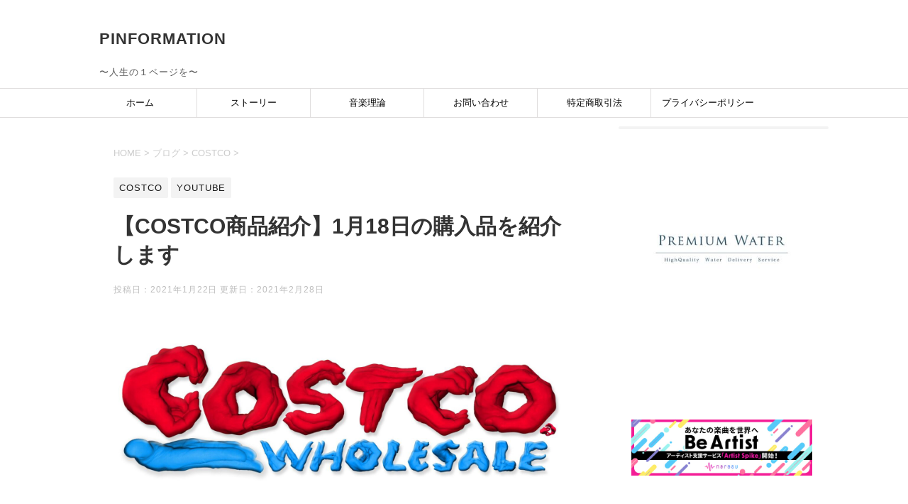

--- FILE ---
content_type: text/html; charset=UTF-8
request_url: https://pinformation.net/costco-item-youtube/
body_size: 21959
content:
<!DOCTYPE html>
<!--[if lt IE 7]>
<html class="ie6" dir="ltr" lang="ja"
	prefix="og: https://ogp.me/ns#" > <![endif]-->
<!--[if IE 7]>
<html class="i7" dir="ltr" lang="ja"
	prefix="og: https://ogp.me/ns#" > <![endif]-->
<!--[if IE 8]>
<html class="ie" dir="ltr" lang="ja"
	prefix="og: https://ogp.me/ns#" > <![endif]-->
<!--[if gt IE 8]><!-->
<html dir="ltr" lang="ja"
	prefix="og: https://ogp.me/ns#" >
	<!--<![endif]-->
	<head prefix="og: http://ogp.me/ns# fb: http://ogp.me/ns/fb# article: http://ogp.me/ns/article#">
		<meta charset="UTF-8" >
		<meta name="viewport" content="width=device-width,initial-scale=1.0,user-scalable=yes">
		<meta name="format-detection" content="telephone=no" >	
		
		<link rel="alternate" type="application/rss+xml" title="PINFORMATION RSS Feed" href="https://pinformation.net/feed/" />
		<link rel="pingback" href="https://pinformation.net/xmlrpc.php" >
		<!--[if lt IE 9]>
		<script src="https://pinformation.net/wp-content/themes/stinger8/js/html5shiv.js"></script>
		<![endif]-->
		<script data-ad-client="ca-pub-2613434658252940" async src="https://pagead2.googlesyndication.com/pagead/js/adsbygoogle.js"></script>
				<title>【COSTCO商品紹介】1月18日の購入品を紹介します | PINFORMATION</title>
	<style>img:is([sizes="auto" i], [sizes^="auto," i]) { contain-intrinsic-size: 3000px 1500px }</style>
	
		<!-- All in One SEO 4.2.1.1 -->
		<meta name="description" content="アメリカ発の『会員制の大型倉庫店』コストコ。今回はそんなコストコで買った商品紹介です。人気商品から見たことのない商品まで様々な商品がありますが、今回紹介する商品の中で気になる商品があれば、ぜひ次回行った時に購入してみてください。" />
		<meta name="robots" content="max-image-preview:large" />
		<link rel="canonical" href="https://pinformation.net/costco-item-youtube/" />
		<meta property="og:locale" content="ja_JP" />
		<meta property="og:site_name" content="PINFORMATION ► 〜人生の１ページを〜" />
		<meta property="og:type" content="article" />
		<meta property="og:title" content="【COSTCO商品紹介】1月18日の購入品を紹介します | PINFORMATION" />
		<meta property="og:description" content="アメリカ発の『会員制の大型倉庫店』コストコ。今回はそんなコストコで買った商品紹介です。人気商品から見たことのない商品まで様々な商品がありますが、今回紹介する商品の中で気になる商品があれば、ぜひ次回行った時に購入してみてください。" />
		<meta property="og:url" content="https://pinformation.net/costco-item-youtube/" />
		<meta property="article:published_time" content="2021-01-22T13:26:50+00:00" />
		<meta property="article:modified_time" content="2021-02-28T00:57:42+00:00" />
		<meta name="twitter:card" content="summary" />
		<meta name="twitter:title" content="【COSTCO商品紹介】1月18日の購入品を紹介します | PINFORMATION" />
		<meta name="twitter:description" content="アメリカ発の『会員制の大型倉庫店』コストコ。今回はそんなコストコで買った商品紹介です。人気商品から見たことのない商品まで様々な商品がありますが、今回紹介する商品の中で気になる商品があれば、ぜひ次回行った時に購入してみてください。" />
		<script type="application/ld+json" class="aioseo-schema">
			{"@context":"https:\/\/schema.org","@graph":[{"@type":"WebSite","@id":"https:\/\/pinformation.net\/#website","url":"https:\/\/pinformation.net\/","name":"PINFORMATION","description":"\u301c\u4eba\u751f\u306e\uff11\u30da\u30fc\u30b8\u3092\u301c","inLanguage":"ja","publisher":{"@id":"https:\/\/pinformation.net\/#organization"}},{"@type":"Organization","@id":"https:\/\/pinformation.net\/#organization","name":"PINFORMATION","url":"https:\/\/pinformation.net\/","logo":{"@type":"ImageObject","@id":"https:\/\/pinformation.net\/#organizationLogo","url":"https:\/\/pinformation.net\/wp-content\/uploads\/2021\/01\/IMG_663637DC9728-1.jpeg","width":828,"height":834},"image":{"@id":"https:\/\/pinformation.net\/#organizationLogo"}},{"@type":"BreadcrumbList","@id":"https:\/\/pinformation.net\/costco-item-youtube\/#breadcrumblist","itemListElement":[{"@type":"ListItem","@id":"https:\/\/pinformation.net\/#listItem","position":1,"item":{"@type":"WebPage","@id":"https:\/\/pinformation.net\/","name":"\u30db\u30fc\u30e0","description":"\u301c\u4eba\u751f\u306e\uff11\u30da\u30fc\u30b8\u3092\u301c","url":"https:\/\/pinformation.net\/"},"nextItem":"https:\/\/pinformation.net\/costco-item-youtube\/#listItem"},{"@type":"ListItem","@id":"https:\/\/pinformation.net\/costco-item-youtube\/#listItem","position":2,"item":{"@type":"WebPage","@id":"https:\/\/pinformation.net\/costco-item-youtube\/","name":"\u3010COSTCO\u5546\u54c1\u7d39\u4ecb\u30111\u670818\u65e5\u306e\u8cfc\u5165\u54c1\u3092\u7d39\u4ecb\u3057\u307e\u3059","description":"\u30a2\u30e1\u30ea\u30ab\u767a\u306e\u300e\u4f1a\u54e1\u5236\u306e\u5927\u578b\u5009\u5eab\u5e97\u300f\u30b3\u30b9\u30c8\u30b3\u3002\u4eca\u56de\u306f\u305d\u3093\u306a\u30b3\u30b9\u30c8\u30b3\u3067\u8cb7\u3063\u305f\u5546\u54c1\u7d39\u4ecb\u3067\u3059\u3002\u4eba\u6c17\u5546\u54c1\u304b\u3089\u898b\u305f\u3053\u3068\u306e\u306a\u3044\u5546\u54c1\u307e\u3067\u69d8\u3005\u306a\u5546\u54c1\u304c\u3042\u308a\u307e\u3059\u304c\u3001\u4eca\u56de\u7d39\u4ecb\u3059\u308b\u5546\u54c1\u306e\u4e2d\u3067\u6c17\u306b\u306a\u308b\u5546\u54c1\u304c\u3042\u308c\u3070\u3001\u305c\u3072\u6b21\u56de\u884c\u3063\u305f\u6642\u306b\u8cfc\u5165\u3057\u3066\u307f\u3066\u304f\u3060\u3055\u3044\u3002","url":"https:\/\/pinformation.net\/costco-item-youtube\/"},"previousItem":"https:\/\/pinformation.net\/#listItem"}]},{"@type":"Person","@id":"https:\/\/pinformation.net\/author\/youhei\/#author","url":"https:\/\/pinformation.net\/author\/youhei\/","name":"youhei","image":{"@type":"ImageObject","@id":"https:\/\/pinformation.net\/costco-item-youtube\/#authorImage","url":"https:\/\/secure.gravatar.com\/avatar\/bbe517ea12f17e4dc97c1d317b9ba8647b6e9a59a123cb992532df11242d9695?s=96&d=mm&r=g","width":96,"height":96,"caption":"youhei"}},{"@type":"WebPage","@id":"https:\/\/pinformation.net\/costco-item-youtube\/#webpage","url":"https:\/\/pinformation.net\/costco-item-youtube\/","name":"\u3010COSTCO\u5546\u54c1\u7d39\u4ecb\u30111\u670818\u65e5\u306e\u8cfc\u5165\u54c1\u3092\u7d39\u4ecb\u3057\u307e\u3059 | PINFORMATION","description":"\u30a2\u30e1\u30ea\u30ab\u767a\u306e\u300e\u4f1a\u54e1\u5236\u306e\u5927\u578b\u5009\u5eab\u5e97\u300f\u30b3\u30b9\u30c8\u30b3\u3002\u4eca\u56de\u306f\u305d\u3093\u306a\u30b3\u30b9\u30c8\u30b3\u3067\u8cb7\u3063\u305f\u5546\u54c1\u7d39\u4ecb\u3067\u3059\u3002\u4eba\u6c17\u5546\u54c1\u304b\u3089\u898b\u305f\u3053\u3068\u306e\u306a\u3044\u5546\u54c1\u307e\u3067\u69d8\u3005\u306a\u5546\u54c1\u304c\u3042\u308a\u307e\u3059\u304c\u3001\u4eca\u56de\u7d39\u4ecb\u3059\u308b\u5546\u54c1\u306e\u4e2d\u3067\u6c17\u306b\u306a\u308b\u5546\u54c1\u304c\u3042\u308c\u3070\u3001\u305c\u3072\u6b21\u56de\u884c\u3063\u305f\u6642\u306b\u8cfc\u5165\u3057\u3066\u307f\u3066\u304f\u3060\u3055\u3044\u3002","inLanguage":"ja","isPartOf":{"@id":"https:\/\/pinformation.net\/#website"},"breadcrumb":{"@id":"https:\/\/pinformation.net\/costco-item-youtube\/#breadcrumblist"},"author":"https:\/\/pinformation.net\/author\/youhei\/#author","creator":"https:\/\/pinformation.net\/author\/youhei\/#author","image":{"@type":"ImageObject","@id":"https:\/\/pinformation.net\/#mainImage","url":"https:\/\/pinformation.net\/wp-content\/uploads\/2021\/01\/54c71f02bc678aa2bf17ac50e09def03.jpg","width":540,"height":405},"primaryImageOfPage":{"@id":"https:\/\/pinformation.net\/costco-item-youtube\/#mainImage"},"datePublished":"2021-01-22T13:26:50+09:00","dateModified":"2021-02-28T00:57:42+09:00"},{"@type":"Article","@id":"https:\/\/pinformation.net\/costco-item-youtube\/#article","name":"\u3010COSTCO\u5546\u54c1\u7d39\u4ecb\u30111\u670818\u65e5\u306e\u8cfc\u5165\u54c1\u3092\u7d39\u4ecb\u3057\u307e\u3059 | PINFORMATION","description":"\u30a2\u30e1\u30ea\u30ab\u767a\u306e\u300e\u4f1a\u54e1\u5236\u306e\u5927\u578b\u5009\u5eab\u5e97\u300f\u30b3\u30b9\u30c8\u30b3\u3002\u4eca\u56de\u306f\u305d\u3093\u306a\u30b3\u30b9\u30c8\u30b3\u3067\u8cb7\u3063\u305f\u5546\u54c1\u7d39\u4ecb\u3067\u3059\u3002\u4eba\u6c17\u5546\u54c1\u304b\u3089\u898b\u305f\u3053\u3068\u306e\u306a\u3044\u5546\u54c1\u307e\u3067\u69d8\u3005\u306a\u5546\u54c1\u304c\u3042\u308a\u307e\u3059\u304c\u3001\u4eca\u56de\u7d39\u4ecb\u3059\u308b\u5546\u54c1\u306e\u4e2d\u3067\u6c17\u306b\u306a\u308b\u5546\u54c1\u304c\u3042\u308c\u3070\u3001\u305c\u3072\u6b21\u56de\u884c\u3063\u305f\u6642\u306b\u8cfc\u5165\u3057\u3066\u307f\u3066\u304f\u3060\u3055\u3044\u3002","inLanguage":"ja","headline":"\u3010COSTCO\u5546\u54c1\u7d39\u4ecb\u30111\u670818\u65e5\u306e\u8cfc\u5165\u54c1\u3092\u7d39\u4ecb\u3057\u307e\u3059","author":{"@id":"https:\/\/pinformation.net\/author\/youhei\/#author"},"publisher":{"@id":"https:\/\/pinformation.net\/#organization"},"datePublished":"2021-01-22T13:26:50+09:00","dateModified":"2021-02-28T00:57:42+09:00","articleSection":"COSTCO, YOUTUBE, \u30b3\u30b9\u30c8\u30b3 \u5546\u54c1\u7d39\u4ecb","mainEntityOfPage":{"@id":"https:\/\/pinformation.net\/costco-item-youtube\/#webpage"},"isPartOf":{"@id":"https:\/\/pinformation.net\/costco-item-youtube\/#webpage"},"image":{"@type":"ImageObject","@id":"https:\/\/pinformation.net\/#articleImage","url":"https:\/\/pinformation.net\/wp-content\/uploads\/2021\/01\/54c71f02bc678aa2bf17ac50e09def03.jpg","width":540,"height":405}}]}
		</script>
		<!-- All in One SEO -->

<link rel='dns-prefetch' href='//ajax.googleapis.com' />
<link rel='dns-prefetch' href='//www.googletagmanager.com' />
<link rel='dns-prefetch' href='//pagead2.googlesyndication.com' />
<script type="text/javascript">
/* <![CDATA[ */
window._wpemojiSettings = {"baseUrl":"https:\/\/s.w.org\/images\/core\/emoji\/16.0.1\/72x72\/","ext":".png","svgUrl":"https:\/\/s.w.org\/images\/core\/emoji\/16.0.1\/svg\/","svgExt":".svg","source":{"concatemoji":"https:\/\/pinformation.net\/wp-includes\/js\/wp-emoji-release.min.js?ver=6.8.3"}};
/*! This file is auto-generated */
!function(s,n){var o,i,e;function c(e){try{var t={supportTests:e,timestamp:(new Date).valueOf()};sessionStorage.setItem(o,JSON.stringify(t))}catch(e){}}function p(e,t,n){e.clearRect(0,0,e.canvas.width,e.canvas.height),e.fillText(t,0,0);var t=new Uint32Array(e.getImageData(0,0,e.canvas.width,e.canvas.height).data),a=(e.clearRect(0,0,e.canvas.width,e.canvas.height),e.fillText(n,0,0),new Uint32Array(e.getImageData(0,0,e.canvas.width,e.canvas.height).data));return t.every(function(e,t){return e===a[t]})}function u(e,t){e.clearRect(0,0,e.canvas.width,e.canvas.height),e.fillText(t,0,0);for(var n=e.getImageData(16,16,1,1),a=0;a<n.data.length;a++)if(0!==n.data[a])return!1;return!0}function f(e,t,n,a){switch(t){case"flag":return n(e,"\ud83c\udff3\ufe0f\u200d\u26a7\ufe0f","\ud83c\udff3\ufe0f\u200b\u26a7\ufe0f")?!1:!n(e,"\ud83c\udde8\ud83c\uddf6","\ud83c\udde8\u200b\ud83c\uddf6")&&!n(e,"\ud83c\udff4\udb40\udc67\udb40\udc62\udb40\udc65\udb40\udc6e\udb40\udc67\udb40\udc7f","\ud83c\udff4\u200b\udb40\udc67\u200b\udb40\udc62\u200b\udb40\udc65\u200b\udb40\udc6e\u200b\udb40\udc67\u200b\udb40\udc7f");case"emoji":return!a(e,"\ud83e\udedf")}return!1}function g(e,t,n,a){var r="undefined"!=typeof WorkerGlobalScope&&self instanceof WorkerGlobalScope?new OffscreenCanvas(300,150):s.createElement("canvas"),o=r.getContext("2d",{willReadFrequently:!0}),i=(o.textBaseline="top",o.font="600 32px Arial",{});return e.forEach(function(e){i[e]=t(o,e,n,a)}),i}function t(e){var t=s.createElement("script");t.src=e,t.defer=!0,s.head.appendChild(t)}"undefined"!=typeof Promise&&(o="wpEmojiSettingsSupports",i=["flag","emoji"],n.supports={everything:!0,everythingExceptFlag:!0},e=new Promise(function(e){s.addEventListener("DOMContentLoaded",e,{once:!0})}),new Promise(function(t){var n=function(){try{var e=JSON.parse(sessionStorage.getItem(o));if("object"==typeof e&&"number"==typeof e.timestamp&&(new Date).valueOf()<e.timestamp+604800&&"object"==typeof e.supportTests)return e.supportTests}catch(e){}return null}();if(!n){if("undefined"!=typeof Worker&&"undefined"!=typeof OffscreenCanvas&&"undefined"!=typeof URL&&URL.createObjectURL&&"undefined"!=typeof Blob)try{var e="postMessage("+g.toString()+"("+[JSON.stringify(i),f.toString(),p.toString(),u.toString()].join(",")+"));",a=new Blob([e],{type:"text/javascript"}),r=new Worker(URL.createObjectURL(a),{name:"wpTestEmojiSupports"});return void(r.onmessage=function(e){c(n=e.data),r.terminate(),t(n)})}catch(e){}c(n=g(i,f,p,u))}t(n)}).then(function(e){for(var t in e)n.supports[t]=e[t],n.supports.everything=n.supports.everything&&n.supports[t],"flag"!==t&&(n.supports.everythingExceptFlag=n.supports.everythingExceptFlag&&n.supports[t]);n.supports.everythingExceptFlag=n.supports.everythingExceptFlag&&!n.supports.flag,n.DOMReady=!1,n.readyCallback=function(){n.DOMReady=!0}}).then(function(){return e}).then(function(){var e;n.supports.everything||(n.readyCallback(),(e=n.source||{}).concatemoji?t(e.concatemoji):e.wpemoji&&e.twemoji&&(t(e.twemoji),t(e.wpemoji)))}))}((window,document),window._wpemojiSettings);
/* ]]> */
</script>
<style id='wp-emoji-styles-inline-css' type='text/css'>

	img.wp-smiley, img.emoji {
		display: inline !important;
		border: none !important;
		box-shadow: none !important;
		height: 1em !important;
		width: 1em !important;
		margin: 0 0.07em !important;
		vertical-align: -0.1em !important;
		background: none !important;
		padding: 0 !important;
	}
</style>
<link rel='stylesheet' id='wp-block-library-css' href='https://pinformation.net/wp-includes/css/dist/block-library/style.min.css?ver=6.8.3' type='text/css' media='all' />
<style id='classic-theme-styles-inline-css' type='text/css'>
/*! This file is auto-generated */
.wp-block-button__link{color:#fff;background-color:#32373c;border-radius:9999px;box-shadow:none;text-decoration:none;padding:calc(.667em + 2px) calc(1.333em + 2px);font-size:1.125em}.wp-block-file__button{background:#32373c;color:#fff;text-decoration:none}
</style>
<link rel='stylesheet' id='wpforms-gutenberg-form-selector-css' href='https://pinformation.net/wp-content/plugins/wpforms-lite/assets/css/wpforms-full.min.css?ver=1.7.4.2' type='text/css' media='all' />
<style id='global-styles-inline-css' type='text/css'>
:root{--wp--preset--aspect-ratio--square: 1;--wp--preset--aspect-ratio--4-3: 4/3;--wp--preset--aspect-ratio--3-4: 3/4;--wp--preset--aspect-ratio--3-2: 3/2;--wp--preset--aspect-ratio--2-3: 2/3;--wp--preset--aspect-ratio--16-9: 16/9;--wp--preset--aspect-ratio--9-16: 9/16;--wp--preset--color--black: #000000;--wp--preset--color--cyan-bluish-gray: #abb8c3;--wp--preset--color--white: #ffffff;--wp--preset--color--pale-pink: #f78da7;--wp--preset--color--vivid-red: #cf2e2e;--wp--preset--color--luminous-vivid-orange: #ff6900;--wp--preset--color--luminous-vivid-amber: #fcb900;--wp--preset--color--light-green-cyan: #7bdcb5;--wp--preset--color--vivid-green-cyan: #00d084;--wp--preset--color--pale-cyan-blue: #8ed1fc;--wp--preset--color--vivid-cyan-blue: #0693e3;--wp--preset--color--vivid-purple: #9b51e0;--wp--preset--gradient--vivid-cyan-blue-to-vivid-purple: linear-gradient(135deg,rgba(6,147,227,1) 0%,rgb(155,81,224) 100%);--wp--preset--gradient--light-green-cyan-to-vivid-green-cyan: linear-gradient(135deg,rgb(122,220,180) 0%,rgb(0,208,130) 100%);--wp--preset--gradient--luminous-vivid-amber-to-luminous-vivid-orange: linear-gradient(135deg,rgba(252,185,0,1) 0%,rgba(255,105,0,1) 100%);--wp--preset--gradient--luminous-vivid-orange-to-vivid-red: linear-gradient(135deg,rgba(255,105,0,1) 0%,rgb(207,46,46) 100%);--wp--preset--gradient--very-light-gray-to-cyan-bluish-gray: linear-gradient(135deg,rgb(238,238,238) 0%,rgb(169,184,195) 100%);--wp--preset--gradient--cool-to-warm-spectrum: linear-gradient(135deg,rgb(74,234,220) 0%,rgb(151,120,209) 20%,rgb(207,42,186) 40%,rgb(238,44,130) 60%,rgb(251,105,98) 80%,rgb(254,248,76) 100%);--wp--preset--gradient--blush-light-purple: linear-gradient(135deg,rgb(255,206,236) 0%,rgb(152,150,240) 100%);--wp--preset--gradient--blush-bordeaux: linear-gradient(135deg,rgb(254,205,165) 0%,rgb(254,45,45) 50%,rgb(107,0,62) 100%);--wp--preset--gradient--luminous-dusk: linear-gradient(135deg,rgb(255,203,112) 0%,rgb(199,81,192) 50%,rgb(65,88,208) 100%);--wp--preset--gradient--pale-ocean: linear-gradient(135deg,rgb(255,245,203) 0%,rgb(182,227,212) 50%,rgb(51,167,181) 100%);--wp--preset--gradient--electric-grass: linear-gradient(135deg,rgb(202,248,128) 0%,rgb(113,206,126) 100%);--wp--preset--gradient--midnight: linear-gradient(135deg,rgb(2,3,129) 0%,rgb(40,116,252) 100%);--wp--preset--font-size--small: 13px;--wp--preset--font-size--medium: 20px;--wp--preset--font-size--large: 36px;--wp--preset--font-size--x-large: 42px;--wp--preset--spacing--20: 0.44rem;--wp--preset--spacing--30: 0.67rem;--wp--preset--spacing--40: 1rem;--wp--preset--spacing--50: 1.5rem;--wp--preset--spacing--60: 2.25rem;--wp--preset--spacing--70: 3.38rem;--wp--preset--spacing--80: 5.06rem;--wp--preset--shadow--natural: 6px 6px 9px rgba(0, 0, 0, 0.2);--wp--preset--shadow--deep: 12px 12px 50px rgba(0, 0, 0, 0.4);--wp--preset--shadow--sharp: 6px 6px 0px rgba(0, 0, 0, 0.2);--wp--preset--shadow--outlined: 6px 6px 0px -3px rgba(255, 255, 255, 1), 6px 6px rgba(0, 0, 0, 1);--wp--preset--shadow--crisp: 6px 6px 0px rgba(0, 0, 0, 1);}:where(.is-layout-flex){gap: 0.5em;}:where(.is-layout-grid){gap: 0.5em;}body .is-layout-flex{display: flex;}.is-layout-flex{flex-wrap: wrap;align-items: center;}.is-layout-flex > :is(*, div){margin: 0;}body .is-layout-grid{display: grid;}.is-layout-grid > :is(*, div){margin: 0;}:where(.wp-block-columns.is-layout-flex){gap: 2em;}:where(.wp-block-columns.is-layout-grid){gap: 2em;}:where(.wp-block-post-template.is-layout-flex){gap: 1.25em;}:where(.wp-block-post-template.is-layout-grid){gap: 1.25em;}.has-black-color{color: var(--wp--preset--color--black) !important;}.has-cyan-bluish-gray-color{color: var(--wp--preset--color--cyan-bluish-gray) !important;}.has-white-color{color: var(--wp--preset--color--white) !important;}.has-pale-pink-color{color: var(--wp--preset--color--pale-pink) !important;}.has-vivid-red-color{color: var(--wp--preset--color--vivid-red) !important;}.has-luminous-vivid-orange-color{color: var(--wp--preset--color--luminous-vivid-orange) !important;}.has-luminous-vivid-amber-color{color: var(--wp--preset--color--luminous-vivid-amber) !important;}.has-light-green-cyan-color{color: var(--wp--preset--color--light-green-cyan) !important;}.has-vivid-green-cyan-color{color: var(--wp--preset--color--vivid-green-cyan) !important;}.has-pale-cyan-blue-color{color: var(--wp--preset--color--pale-cyan-blue) !important;}.has-vivid-cyan-blue-color{color: var(--wp--preset--color--vivid-cyan-blue) !important;}.has-vivid-purple-color{color: var(--wp--preset--color--vivid-purple) !important;}.has-black-background-color{background-color: var(--wp--preset--color--black) !important;}.has-cyan-bluish-gray-background-color{background-color: var(--wp--preset--color--cyan-bluish-gray) !important;}.has-white-background-color{background-color: var(--wp--preset--color--white) !important;}.has-pale-pink-background-color{background-color: var(--wp--preset--color--pale-pink) !important;}.has-vivid-red-background-color{background-color: var(--wp--preset--color--vivid-red) !important;}.has-luminous-vivid-orange-background-color{background-color: var(--wp--preset--color--luminous-vivid-orange) !important;}.has-luminous-vivid-amber-background-color{background-color: var(--wp--preset--color--luminous-vivid-amber) !important;}.has-light-green-cyan-background-color{background-color: var(--wp--preset--color--light-green-cyan) !important;}.has-vivid-green-cyan-background-color{background-color: var(--wp--preset--color--vivid-green-cyan) !important;}.has-pale-cyan-blue-background-color{background-color: var(--wp--preset--color--pale-cyan-blue) !important;}.has-vivid-cyan-blue-background-color{background-color: var(--wp--preset--color--vivid-cyan-blue) !important;}.has-vivid-purple-background-color{background-color: var(--wp--preset--color--vivid-purple) !important;}.has-black-border-color{border-color: var(--wp--preset--color--black) !important;}.has-cyan-bluish-gray-border-color{border-color: var(--wp--preset--color--cyan-bluish-gray) !important;}.has-white-border-color{border-color: var(--wp--preset--color--white) !important;}.has-pale-pink-border-color{border-color: var(--wp--preset--color--pale-pink) !important;}.has-vivid-red-border-color{border-color: var(--wp--preset--color--vivid-red) !important;}.has-luminous-vivid-orange-border-color{border-color: var(--wp--preset--color--luminous-vivid-orange) !important;}.has-luminous-vivid-amber-border-color{border-color: var(--wp--preset--color--luminous-vivid-amber) !important;}.has-light-green-cyan-border-color{border-color: var(--wp--preset--color--light-green-cyan) !important;}.has-vivid-green-cyan-border-color{border-color: var(--wp--preset--color--vivid-green-cyan) !important;}.has-pale-cyan-blue-border-color{border-color: var(--wp--preset--color--pale-cyan-blue) !important;}.has-vivid-cyan-blue-border-color{border-color: var(--wp--preset--color--vivid-cyan-blue) !important;}.has-vivid-purple-border-color{border-color: var(--wp--preset--color--vivid-purple) !important;}.has-vivid-cyan-blue-to-vivid-purple-gradient-background{background: var(--wp--preset--gradient--vivid-cyan-blue-to-vivid-purple) !important;}.has-light-green-cyan-to-vivid-green-cyan-gradient-background{background: var(--wp--preset--gradient--light-green-cyan-to-vivid-green-cyan) !important;}.has-luminous-vivid-amber-to-luminous-vivid-orange-gradient-background{background: var(--wp--preset--gradient--luminous-vivid-amber-to-luminous-vivid-orange) !important;}.has-luminous-vivid-orange-to-vivid-red-gradient-background{background: var(--wp--preset--gradient--luminous-vivid-orange-to-vivid-red) !important;}.has-very-light-gray-to-cyan-bluish-gray-gradient-background{background: var(--wp--preset--gradient--very-light-gray-to-cyan-bluish-gray) !important;}.has-cool-to-warm-spectrum-gradient-background{background: var(--wp--preset--gradient--cool-to-warm-spectrum) !important;}.has-blush-light-purple-gradient-background{background: var(--wp--preset--gradient--blush-light-purple) !important;}.has-blush-bordeaux-gradient-background{background: var(--wp--preset--gradient--blush-bordeaux) !important;}.has-luminous-dusk-gradient-background{background: var(--wp--preset--gradient--luminous-dusk) !important;}.has-pale-ocean-gradient-background{background: var(--wp--preset--gradient--pale-ocean) !important;}.has-electric-grass-gradient-background{background: var(--wp--preset--gradient--electric-grass) !important;}.has-midnight-gradient-background{background: var(--wp--preset--gradient--midnight) !important;}.has-small-font-size{font-size: var(--wp--preset--font-size--small) !important;}.has-medium-font-size{font-size: var(--wp--preset--font-size--medium) !important;}.has-large-font-size{font-size: var(--wp--preset--font-size--large) !important;}.has-x-large-font-size{font-size: var(--wp--preset--font-size--x-large) !important;}
:where(.wp-block-post-template.is-layout-flex){gap: 1.25em;}:where(.wp-block-post-template.is-layout-grid){gap: 1.25em;}
:where(.wp-block-columns.is-layout-flex){gap: 2em;}:where(.wp-block-columns.is-layout-grid){gap: 2em;}
:root :where(.wp-block-pullquote){font-size: 1.5em;line-height: 1.6;}
</style>
<link rel='stylesheet' id='contact-form-7-css' href='https://pinformation.net/wp-content/plugins/contact-form-7/includes/css/styles.css?ver=5.5.6.1' type='text/css' media='all' />
<link rel='stylesheet' id='templately-editor-css' href='https://pinformation.net/wp-content/plugins/templately/assets/css/editor.css?ver=1.3.6' type='text/css' media='all' />
<link rel='stylesheet' id='ec5b74a85-css' href='https://pinformation.net/wp-content/uploads/essential-addons-elementor/734e5f942.min.css?ver=1769101877' type='text/css' media='all' />
<link rel='stylesheet' id='yyi_rinker_stylesheet-css' href='https://pinformation.net/wp-content/plugins/yyi-rinker/css/style.css?v=1.1.5&#038;ver=6.8.3' type='text/css' media='all' />
<link rel='stylesheet' id='normalize-css' href='https://pinformation.net/wp-content/themes/stinger8/css/normalize.css?ver=1.5.9' type='text/css' media='all' />
<link rel='stylesheet' id='font-awesome-css' href='https://pinformation.net/wp-content/plugins/elementor/assets/lib/font-awesome/css/font-awesome.min.css?ver=4.7.0' type='text/css' media='all' />
<link rel='stylesheet' id='style-css' href='https://pinformation.net/wp-content/themes/stinger8/style.css?ver=6.8.3' type='text/css' media='all' />
<link rel='stylesheet' id='elementor-icons-ekiticons-css' href='https://pinformation.net/wp-content/plugins/elementskit-lite/modules/elementskit-icon-pack/assets/css/ekiticons.css?ver=2.6.2' type='text/css' media='all' />
<link rel='stylesheet' id='ekit-widget-styles-css' href='https://pinformation.net/wp-content/plugins/elementskit-lite/widgets/init/assets/css/widget-styles.css?ver=2.6.2' type='text/css' media='all' />
<link rel='stylesheet' id='ekit-responsive-css' href='https://pinformation.net/wp-content/plugins/elementskit-lite/widgets/init/assets/css/responsive.css?ver=2.6.2' type='text/css' media='all' />
<script type="text/javascript" src="//ajax.googleapis.com/ajax/libs/jquery/1.11.3/jquery.min.js?ver=1.11.3" id="jquery-js"></script>
<script type="text/javascript" src="https://pinformation.net/wp-content/plugins/yyi-rinker/js/event-tracking.js?v=1.1.5" id="yyi_rinker_event_tracking_script-js"></script>

<!-- Google アナリティクス スニペット (Site Kit が追加) -->
<script type="text/javascript" src="https://www.googletagmanager.com/gtag/js?id=UA-198566138-1" id="google_gtagjs-js" async></script>
<script type="text/javascript" id="google_gtagjs-js-after">
/* <![CDATA[ */
window.dataLayer = window.dataLayer || [];function gtag(){dataLayer.push(arguments);}
gtag('set', 'linker', {"domains":["pinformation.net"]} );
gtag("js", new Date());
gtag("set", "developer_id.dZTNiMT", true);
gtag("config", "UA-198566138-1", {"anonymize_ip":true});
/* ]]> */
</script>

<!-- (ここまで) Google アナリティクス スニペット (Site Kit が追加) -->
<link rel="https://api.w.org/" href="https://pinformation.net/wp-json/" /><link rel="alternate" title="JSON" type="application/json" href="https://pinformation.net/wp-json/wp/v2/posts/2895" /><link rel='shortlink' href='https://pinformation.net/?p=2895' />
<link rel="alternate" title="oEmbed (JSON)" type="application/json+oembed" href="https://pinformation.net/wp-json/oembed/1.0/embed?url=https%3A%2F%2Fpinformation.net%2Fcostco-item-youtube%2F" />
<link rel="alternate" title="oEmbed (XML)" type="text/xml+oembed" href="https://pinformation.net/wp-json/oembed/1.0/embed?url=https%3A%2F%2Fpinformation.net%2Fcostco-item-youtube%2F&#038;format=xml" />
<meta name="generator" content="Site Kit by Google 1.75.0" /><style>
.yyi-rinker-images {
    display: flex;
    justify-content: center;
    align-items: center;
    position: relative;

}
div.yyi-rinker-image img.yyi-rinker-main-img.hidden {
    display: none;
}

.yyi-rinker-images-arrow {
    cursor: pointer;
    position: absolute;
    top: 50%;
    display: block;
    margin-top: -11px;
    opacity: 0.6;
    width: 22px;
}

.yyi-rinker-images-arrow-left{
    left: -10px;
}
.yyi-rinker-images-arrow-right{
    right: -10px;
}

.yyi-rinker-images-arrow-left.hidden {
    display: none;
}

.yyi-rinker-images-arrow-right.hidden {
    display: none;
}
div.yyi-rinker-contents.yyi-rinker-design-tate  div.yyi-rinker-box{
    flex-direction: column;
}

div.yyi-rinker-contents.yyi-rinker-design-slim div.yyi-rinker-box .yyi-rinker-links {
    flex-direction: column;
}

div.yyi-rinker-contents.yyi-rinker-design-slim div.yyi-rinker-info {
    width: 100%;
}

div.yyi-rinker-contents.yyi-rinker-design-slim .yyi-rinker-title {
    text-align: center;
}

div.yyi-rinker-contents.yyi-rinker-design-slim .yyi-rinker-links {
    text-align: center;
}
div.yyi-rinker-contents.yyi-rinker-design-slim .yyi-rinker-image {
    margin: auto;
}

div.yyi-rinker-contents.yyi-rinker-design-slim div.yyi-rinker-info ul.yyi-rinker-links li {
	align-self: stretch;
}
div.yyi-rinker-contents.yyi-rinker-design-slim div.yyi-rinker-box div.yyi-rinker-info {
	padding: 0;
}
div.yyi-rinker-contents.yyi-rinker-design-slim div.yyi-rinker-box {
	flex-direction: column;
	padding: 14px 5px 0;
}

.yyi-rinker-design-slim div.yyi-rinker-box div.yyi-rinker-info {
	text-align: center;
}

.yyi-rinker-design-slim div.price-box span.price {
	display: block;
}

div.yyi-rinker-contents.yyi-rinker-design-slim div.yyi-rinker-info div.yyi-rinker-title a{
	font-size:16px;
}

div.yyi-rinker-contents.yyi-rinker-design-slim ul.yyi-rinker-links li.amazonkindlelink:before,  div.yyi-rinker-contents.yyi-rinker-design-slim ul.yyi-rinker-links li.amazonlink:before,  div.yyi-rinker-contents.yyi-rinker-design-slim ul.yyi-rinker-links li.rakutenlink:before,  div.yyi-rinker-contents.yyi-rinker-design-slim ul.yyi-rinker-links li.yahoolink:before {
	font-size:12px;
}

div.yyi-rinker-contents.yyi-rinker-design-slim ul.yyi-rinker-links li a {
	font-size: 13px;
}
.entry-content ul.yyi-rinker-links li {
	padding: 0;
}

				</style>
<!-- Google AdSense スニペット (Site Kit が追加) -->
<meta name="google-adsense-platform-account" content="ca-host-pub-2644536267352236">
<meta name="google-adsense-platform-domain" content="sitekit.withgoogle.com">
<!-- (ここまで) Google AdSense スニペット (Site Kit が追加) -->
<style type="text/css">.broken_link, a.broken_link {
	text-decoration: line-through;
}</style><style type="text/css" id="custom-background-css">
body.custom-background { background-color: #ffffff; }
</style>
	
<!-- Google AdSense スニペット (Site Kit が追加) -->
<script type="text/javascript" async="async" src="https://pagead2.googlesyndication.com/pagead/js/adsbygoogle.js?client=ca-pub-2613434658252940" crossorigin="anonymous"></script>

<!-- (ここまで) Google AdSense スニペット (Site Kit が追加) -->
<link rel="icon" href="https://pinformation.net/wp-content/uploads/2024/02/cropped-IMG_5911-32x32.jpeg" sizes="32x32" />
<link rel="icon" href="https://pinformation.net/wp-content/uploads/2024/02/cropped-IMG_5911-192x192.jpeg" sizes="192x192" />
<link rel="apple-touch-icon" href="https://pinformation.net/wp-content/uploads/2024/02/cropped-IMG_5911-180x180.jpeg" />
<meta name="msapplication-TileImage" content="https://pinformation.net/wp-content/uploads/2024/02/cropped-IMG_5911-270x270.jpeg" />
		<style type="text/css" id="wp-custom-css">
			

small{
	padding:40px 20px 40px 40px;
	color:#585858;
}


.yellowbox{
	padding-bottom:40px
}


/*会話吹き出し*/
/* 全体のスタイル */
.voice {
  margin-bottom: 40px;
}
/* 左画像 */
.voice-img-left {
  margin-left: 4px;
  margin-top: -1px;
  float: left;
  width: 60px;
  height: 60px;
}
/* 右画像 */
.voice-img-right {
  margin-right: 4px;
  margin-top: -1px;
  float: right;
  width: 60px;
  height: 60px;
}
.voice figure img {
  width: 100%;
  height: 100%;
  border: 2px solid #eee;
  border-radius: 50%;
  margin: 0;
}
/* 画像の下のテキスト */
.voice-img-description {
  padding: 5px 0 0;
  font-size: 10px;
  text-align: center;
}
/* 左からの吹き出しテキスト */
.voice-text-right {
  color: #444;
  position: relative;
  margin-left: 100px;
  padding: 1.2em;
  border: 3px solid #eee;
  background-color: #fff;
  border-radius: 5px;
}
/* 右からの吹き出しテキスト */
.voice-text-left {
  position: relative;
  margin-right: 100px;
  padding: 1.2em;
  border: 3px solid #eee;
  background-color: #fff;
  border-radius: 5px;
}
p.voice-text {
  margin: 0 0 8px;
}
p.voice-text:last-child {
  margin-bottom: 0px;
}
/* 左の三角形を作る */
.voice-text-right:before {
  position: absolute;
  content: '';
  border: 10px solid transparent;
  border-right: 10px solid #eee;
  top: 15px;
  left: -20px;
}
.voice-text-right:after {
  position: absolute;
  content: '';
  border: 10px solid transparent;
  border-right: 10px solid #fff;
  top: 15px;
  left: -16px;
}
/* 右の三角形を作る */
.voice-text-left:before {
  position: absolute;
  content: '';
  border: 10px solid transparent;
  border-left: 10px solid #eee;
  top: 15px;
  right: -23px;
}
.voice-text-left:after {
  position: absolute;
  content: '';
  border: 10px solid transparent;
  border-left: 10px solid #fff;
  top: 15px;
  right: -19px;
}
/* 回り込み解除 */
.voice:after,.voice:before {
  clear: both;
  content: "";
  display: block;
}








pre{
	color:#585858
}


/*動くボタン*/

.button10 a {
  display: flex;
  justify-content: space-between;
  align-items: center;
  position: relative;
  margin: 0 auto;
  padding: 1em 2em;
  width: 300px;
  color: #424242;
  font-size: 18px;
  font-weight: 700;
  background-color: #F6CECE;
  border-radius: 50vh;
  transition: 0.3s;
}

.button10 a::before {
  content: '';
  position: absolute;
  top: -5px;
  left: -5px;
  width: calc(100% - 4px);
  height: calc(100% - 4px);
  border: 2px solid #fa5858;
  border-radius: 50vh;
  transition: 0.2s;
}

.button10 a::after {
  content: '';
  width: 5px;
  height: 5px;
  border-top: 3px solid #333333;
  border-right: 3px solid #333333;
  transform: rotate(45deg);
}

.button10 a:hover::before {
  top: 0;
  left: 0;
}

.button10 a:hover {
  text-decoration: none;
  background-color: #F5A9A9;
}





th,tr,td{
	color:#585858
}


p,li{
		color:#585858
}



rd {
    background-color: #f004;
}

bm {
    background-color: #CEE3F6;
}

yl {
    background-color: #FAF9C7;
}


gr {
    background-color: #D8F6CE;
}

pp {
    background-color: #E3CEF6;
}

pk {
    background-color: #F6CEE3;
}

or {
    background-color: #F7BE81;
}




/*（青）文字色*/
.font_blue {
	  color:#5882FA;

}

/*（赤）文字色*/
.font_red {
	  color:#fa5858;

}

/*--------------------------------------
  もしもの簡単リンクのカスタマイズ
--------------------------------------*/
.easyLink-box {
	margin-bottom: 8em!important;
}
.easyLink-info-btn {
	display: inline!important;
}
.easyLink-info-btn a{
	margin: 5px 10px 5px 0!important;
	padding: 0 12px!important;
        line-height: 35px!important;
	display: inline-block!important;
	width: auto!important;
	box-shadow: 0 8px 15px -5px rgba(0, 0, 0, 0.25)!important;
	font-size: 0.7em!important;
}
.easyLink-info-btn-amazon{
	background:#ffb36b!important;
}
.easyLink-info-btn-rakuten{
	background:#ea7373!important;
}
.easyLink-info-btn-yahoo{
	background:#73c1ea!important;
}




/*段落設定*/

p{
		margin-top:20px;
	margin-bottom:44px;
		margin-right:25px;
	margin-left:20px;

	font-size:16px;
	letter-spacing:0.06rem;/*文字間*/
	line-height:1.9rem/*行間*/
}

/*olタグ調整*/

ol{
/*	margin:30px 10px 0px 10px;*/
}




/*ulタグ調整*/
ul{
	margin:0 0.5rem  ;
}






/*囲い枠①（赤破線）*/
.box1 {border:dashed 1.5px#FA5858;
	padding-top:1rem;
    padding: 0.5em 0.2em;
    margin: 2rem 1em;
    background: #F8E0E6;
   
}


/*囲い枠②（青破線）*/

.box2 {
    padding: 1rem 1rem 1rem 1rem;
    margin: 2em 1em;
    background: #f0f7ff;
    border: dashed 2px #5b8bd0;
	
	/*点線*/
}
.box2 p {
    margin: 0; 
    padding: 10px;
}

.box2 ul{
	padding: 1rem 1rem 0em 1rem;
}

/*囲い枠③（赤ライン左）*/

.box3 {
    padding: 1em 0.5em 0.5em 0.5em;
    margin: 2em 1em;
    color: #232323;
    background: #F8E0E6;
    border-left: solid 10px #fa5858;
}
.box3 p {
    margin: 0; 
    padding: 10px 20px;
}


/*囲い枠④（赤太枠）*/

.box4 {
    position: relative;
    margin: 2em 1em;
    padding: 1em 0.5em 0.5em 0.5em;
    border: solid 5px #F78181;
}
.box4 .box-title{
    position: absolute;
    display: inline-block;
    top: -27px;
    left: -3px;
    padding: 0 9px;
    height: 25px;
    line-height: 25px;
    font-size: 17px;
    background: #fff;
    color: #fa5858;
    font-weight: bold;
    border-radius: 5px 5px 0 0;
}
.box4 p {
    margin: 0; 
    padding: 10px;
}

/*囲い枠⑥（赤丸縁）*/


.box6 {
    position: relative;
    margin: 2em 1em;
    padding: 1em 1em 1em 2em;
    border: solid 3px #fa5858;
    border-radius: 8px;
}
.box6 .box-title {
    position: absolute;
    display: inline-block;
    top: -13px;
    left: 10px;
    padding: 0 9px;
    line-height: 1;
    font-size: 19px;
    background: #FFF;
    color: #95ccff;
    font-weight: bold;
}
.box6 p {
    margin: 0; 
    padding: 0;
}

.box6 ul{
	padding: 1em 0 0 1em;
}



/*グレーボックスの下間隔*/
.graybox{
	letter-spacing:0.04em;
	line-height:2em;
	font-size:16px;
	margin-bottom:2rem
}

/*h6見出し*/


h6  {
	color:#fff;
  padding: .5em .75em;
  background-color: #fa5858;
  border-radius: 70px;
}



/*h5見出し*/

h5{
  padding: .5em .75em;
	color:#fff;
	margin-top:2rem ;
	background-color:#fa5858;
}




h4 {
	position: relative;
	padding-left: 60px;
	font-size:20px;
	color: #585858;
}
h4::before,
h4::after{
	content: "□";
	position: absolute;
}
h4::before{
	left:9px;
	top:-5px;
}
h4::after{
	left: 3px;
	top: 1px;
	color: #fa5858;
}


/*h4見出し*/
/*
h4 {
color:#585858;
height:12px;
border-left: 7px solid #FA5858;
border-bottom: 1px solid #ccc;
padding: 4px 20px;
margin-bottom:3rem ;
}

*/


h3 {
  padding: .5em .75em;
  background-color: #f6f6f6;
  border-left: 6px solid #ccc;
}


/*h3見出し*/
h3 {
	/*padding: .25em 0 .25em .75em;*/
border-left: 6px solid #fa5858;
}








/*h2見出し*/
h2 {
	color:#585858;
/*	background:#FBF2EF;*/
	border-left:solid 12px#FA5858;
 margin-top:8rem;
}






 /* firefox */  
/*background: -webkit-gradient(linear, left top, left bottom, color-stop(0%,#fff), color-stop(50%,#eee), color-stop(51%,#ddd), color-stop(100%,#fff)); /* webkit */  -pie-background:linear-gradient(top, #fff 0%, #eee 50%, #ddd 51%, #fff 100%);  behavior: url(http://www.webcreatorbox.com/sample/images/PIE.htc);  /* ie */}


Resources

padding-bottom: 8px;
paddind-right: 10px;
｝*/

/**/

		</style>
				
		<!-- Global site tag (gtag.js) - Google Analytics -->
<script async src="https://www.googletagmanager.com/gtag/js?id=UA-198566138-1"></script>
<script>
  window.dataLayer = window.dataLayer || [];
  function gtag(){dataLayer.push(arguments);}
  gtag('js', new Date());

  gtag('config', 'UA-198566138-1');
</script>

		
	</head>
	<body class="wp-singular post-template-default single single-post postid-2895 single-format-standard custom-background wp-custom-logo wp-theme-stinger8 elementor-default elementor-kit-6606" >
			<div id="st-ami">
				<div id="wrapper">
				<div id="wrapper-in">
					<header>
						<div id="headbox-bg">
							<div class="clearfix" id="headbox">
								<nav id="s-navi" class="pcnone">
	<dl class="acordion">
		<dt class="trigger">
			<p><span class="op"><i class="fa fa-bars"></i></span></p>
		</dt>

		<dd class="acordion_tree">
						<div class="menu-%e6%96%b0%e8%a6%8f-container"><ul id="menu-%e6%96%b0%e8%a6%8f" class="menu"><li id="menu-item-8881" class="menu-item menu-item-type-post_type menu-item-object-page menu-item-home menu-item-8881"><a href="https://pinformation.net/">ホーム</a></li>
<li id="menu-item-8884" class="menu-item menu-item-type-post_type menu-item-object-page menu-item-8884"><a href="https://pinformation.net/story/">ストーリー</a></li>
<li id="menu-item-8882" class="menu-item menu-item-type-post_type menu-item-object-page menu-item-8882"><a href="https://pinformation.net/music-theory/">音楽理論</a></li>
<li id="menu-item-8885" class="menu-item menu-item-type-post_type menu-item-object-page menu-item-8885"><a href="https://pinformation.net/form/">お問い合わせ</a></li>
<li id="menu-item-8887" class="menu-item menu-item-type-post_type menu-item-object-page menu-item-8887"><a href="https://pinformation.net/user-rule/specified-commercial-transaction-law/">特定商取引法</a></li>
<li id="menu-item-8889" class="menu-item menu-item-type-post_type menu-item-object-page menu-item-8889"><a href="https://pinformation.net/user-rule/privacy-policy/">プライバシーポリシー</a></li>
</ul></div>			<div class="clear"></div>

		</dd>
	</dl>
</nav>
									<div id="header-l">
									<!-- ロゴ又はブログ名 -->
									<p class="sitename">
										<a href="https://pinformation.net/">
											PINFORMATION										</a>
									</p>
									<!-- ロゴ又はブログ名ここまで -->
									<!-- キャプション -->
																			<p class="descr">
											〜人生の１ページを〜										</p>
																		</div><!-- /#header-l -->

							</div><!-- /#headbox-bg -->
						</div><!-- /#headbox clearfix -->

						<div id="gazou-wide">
										<div id="st-menubox">
			<div id="st-menuwide">
				<nav class="smanone clearfix"><ul id="menu-%e6%96%b0%e8%a6%8f-1" class="menu"><li class="menu-item menu-item-type-post_type menu-item-object-page menu-item-home menu-item-8881"><a href="https://pinformation.net/">ホーム</a></li>
<li class="menu-item menu-item-type-post_type menu-item-object-page menu-item-8884"><a href="https://pinformation.net/story/">ストーリー</a></li>
<li class="menu-item menu-item-type-post_type menu-item-object-page menu-item-8882"><a href="https://pinformation.net/music-theory/">音楽理論</a></li>
<li class="menu-item menu-item-type-post_type menu-item-object-page menu-item-8885"><a href="https://pinformation.net/form/">お問い合わせ</a></li>
<li class="menu-item menu-item-type-post_type menu-item-object-page menu-item-8887"><a href="https://pinformation.net/user-rule/specified-commercial-transaction-law/">特定商取引法</a></li>
<li class="menu-item menu-item-type-post_type menu-item-object-page menu-item-8889"><a href="https://pinformation.net/user-rule/privacy-policy/">プライバシーポリシー</a></li>
</ul></nav>			</div>
		</div>
	
							
						</div>
						<!-- /gazou -->

					</header>
					<div id="content-w">
<div id="content" class="clearfix">
	<div id="contentInner">

		<div class="st-main">

			<!-- ぱんくず -->
			<section id="breadcrumb">
			<ol itemscope itemtype="http://schema.org/BreadcrumbList">
					 <li itemprop="itemListElement" itemscope
      itemtype="http://schema.org/ListItem"><a href="https://pinformation.net" itemprop="item"><span itemprop="name">HOME</span></a> > <meta itemprop="position" content="1" /></li>
									<li itemprop="itemListElement" itemscope
      itemtype="http://schema.org/ListItem"><a href="https://pinformation.net/category/%e3%83%96%e3%83%ad%e3%82%b0/" itemprop="item">
					<span itemprop="name">ブログ</span> </a> &gt;<meta itemprop="position" content="2" /></li> 
									<li itemprop="itemListElement" itemscope
      itemtype="http://schema.org/ListItem"><a href="https://pinformation.net/category/%e3%83%96%e3%83%ad%e3%82%b0/costco/" itemprop="item">
					<span itemprop="name">COSTCO</span> </a> &gt;<meta itemprop="position" content="3" /></li> 
							</ol>
			</section>
			<!--/ ぱんくず -->

			<div id="post-2895" class="st-post post-2895 post type-post status-publish format-standard has-post-thumbnail hentry category-costco category-youtube tag-60">
				<article>
					<!--ループ開始 -->
										
										<p class="st-catgroup">
					<a href="https://pinformation.net/category/%e3%83%96%e3%83%ad%e3%82%b0/costco/" title="View all posts in COSTCO" rel="category tag"><span class="catname st-catid4">COSTCO</span></a> <a href="https://pinformation.net/category/%e6%92%ae%e5%bd%b1/youtube/" title="View all posts in YOUTUBE" rel="category tag"><span class="catname st-catid39">YOUTUBE</span></a>					</p>
									

					<h1 class="entry-title">【COSTCO商品紹介】1月18日の購入品を紹介します</h1>

					<div class="blogbox">
						<p><span class="kdate">
															投稿日：2021年1月22日								更新日：<time class="updated" datetime="2021-02-28T09:57:42+0900">2021年2月28日</time>
													</span></p>
					</div>

					<div class="mainbox">
							<div class="entry-content">
								<img fetchpriority="high" decoding="async" src="https://pinformation.net/wp-content/uploads/2021/01/91c5753a81ca296fd59c1d98171322d6-min-e1611336776170.jpg" alt="" width="1800" height="787" class="aligncenter size-full wp-image-2954" srcset="https://pinformation.net/wp-content/uploads/2021/01/91c5753a81ca296fd59c1d98171322d6-min-e1611336776170.jpg 1800w, https://pinformation.net/wp-content/uploads/2021/01/91c5753a81ca296fd59c1d98171322d6-min-e1611336776170-680x297.jpg 680w, https://pinformation.net/wp-content/uploads/2021/01/91c5753a81ca296fd59c1d98171322d6-min-e1611336776170-768x336.jpg 768w, https://pinformation.net/wp-content/uploads/2021/01/91c5753a81ca296fd59c1d98171322d6-min-e1611336776170-1536x672.jpg 1536w" sizes="(max-width: 1800px) 100vw, 1800px" />

<p>はい、こんにちは。</p>

<p>1月18日にコストコに行ってきたので、その時買った商品を紹介します。</p>

<p>コストコとは、世界に700店舗、日本国内26店舗あるアメリカ発『会員制の大型倉庫店』です。</p>

<p>倉庫というだけあってかなり店舗は大きく、「鮮魚・生肉・野菜・お酒・家電用品・アウトドア用品・化粧品・健康食品」など約5000点販売されています。</p>

<p>そんなコストコで今回購入した商品を紹介し、実際買ってどうだったか解説していこうと思います。</p>

<p>それでは行ってみましょう！</p>

<h2>購入商品</h2>
<p>購入品リストはこんな感じ。</p>

<div class="graybox">
<ul>
<li>プルコギビーフ</li>
<li>ピンクグレープフルーツ</li>
<li>オイコス（いちご）</li>
<li>ハワイアンサーモンポキ</li>
<li>スライスチーズ</li>
<li>パン</li>
<li>クリーミーくちどけチーズたら</li>
<li>花畑牧場　生キャラメル</li>
<li>韓国のりフレーク</li>
<li>赤ワイン</li>
<li>ネスプレッソ（スタバ）</li>
</ul>
</div>


<p>それではひとつずつ紹介していきます。</p>










<h2>プルコギビーフ</h2>
<img decoding="async" src="https://pinformation.net/wp-content/uploads/2021/01/0096741066731bf5cffa5eb130f15633-e1611335464863.jpg" alt="" width="1000" height="577" class="aligncenter size-full wp-image-2945" srcset="https://pinformation.net/wp-content/uploads/2021/01/0096741066731bf5cffa5eb130f15633-e1611335464863.jpg 1000w, https://pinformation.net/wp-content/uploads/2021/01/0096741066731bf5cffa5eb130f15633-e1611335464863-680x392.jpg 680w, https://pinformation.net/wp-content/uploads/2021/01/0096741066731bf5cffa5eb130f15633-e1611335464863-768x443.jpg 768w" sizes="(max-width: 1000px) 100vw, 1000px" />
<div class="graybox"><p>◆2,784円</p></div>


<p>コストコの大人気商品です！
今回買うのは3回目。</p>

<p>味付けがしっかりしているので、ご飯との相性抜群、今回はピーマンに詰めて「ピーマンのプルコギ詰め」を作りました。</p>




<p>量が多いので大家族には嬉しいですが、食べきれないのであれば、「冷凍保存」しましょう。</p>


<p>◆おすすめ料理</p>
<ul>
<li>肉じゃが</li>
<li>野菜炒め</li>
<li>すき焼き</li>
<li>カレー</li>
<li>ピーマンの肉詰め</li>
</ul>

<img decoding="async" src="https://pinformation.net/wp-content/uploads/2021/01/20180225_meat1_008-min.jpg" alt="" width="400" height="433" class="aligncenter size-full wp-image-2949" />
<p>こんな感じで普段作るメニューのお肉をプルコギビーフに変えるだけで美味しさを楽しめます。</p>





<h2>ピンクグレープフルーツ</h2>
<img loading="lazy" decoding="async" src="https://pinformation.net/wp-content/uploads/2021/01/IMG_4451-min-scaled.jpg" alt="" width="2560" height="1440" class="aligncenter size-full wp-image-2934" srcset="https://pinformation.net/wp-content/uploads/2021/01/IMG_4451-min-scaled.jpg 2560w, https://pinformation.net/wp-content/uploads/2021/01/IMG_4451-min-680x383.jpg 680w, https://pinformation.net/wp-content/uploads/2021/01/IMG_4451-min-768x432.jpg 768w, https://pinformation.net/wp-content/uploads/2021/01/IMG_4451-min-1536x864.jpg 1536w, https://pinformation.net/wp-content/uploads/2021/01/IMG_4451-min-2048x1152.jpg 2048w" sizes="auto, (max-width: 2560px) 100vw, 2560px" />
<div class="graybox"><p>◆1,580円 (12個)</p></div>

<p>毎回買う定番スイーツ「ピンクグレープフルーツ」です。</p>

<p>原産国:メキシコ</p>

<p>ピンクグレープフルーツのシロップ浸けで、食後やお風呂上がりのデザートに最適です。</p>









<h2>オイコス（いちご）</h2>
<img loading="lazy" decoding="async" src="https://pinformation.net/wp-content/uploads/2021/01/IMG_4452-min-scaled.jpg" alt="" width="2560" height="1440" class="aligncenter size-full wp-image-2935" srcset="https://pinformation.net/wp-content/uploads/2021/01/IMG_4452-min-scaled.jpg 2560w, https://pinformation.net/wp-content/uploads/2021/01/IMG_4452-min-680x383.jpg 680w, https://pinformation.net/wp-content/uploads/2021/01/IMG_4452-min-768x432.jpg 768w, https://pinformation.net/wp-content/uploads/2021/01/IMG_4452-min-1536x864.jpg 1536w, https://pinformation.net/wp-content/uploads/2021/01/IMG_4452-min-2048x1152.jpg 2048w" sizes="auto, (max-width: 2560px) 100vw, 2560px" />
<div class="graybox"><p>◆1,048円 (12個)</p></div>

<p>これも前回の購入品「オイコス」のいちご味です。</p>
<p>スーパーで買うより安くて、日持ちもするので、これも日常スイーツとして常に冷蔵庫にストックしてあります。</p>

<p>お弁当と一緒に持たせてもいいてすよね！</p>



<h2>ハワイアンサーモンポキ</h2>
<img loading="lazy" decoding="async" src="https://pinformation.net/wp-content/uploads/2021/01/IMG_4448-min-scaled.jpg" alt="" width="2560" height="1440" class="aligncenter size-full wp-image-2937" srcset="https://pinformation.net/wp-content/uploads/2021/01/IMG_4448-min-scaled.jpg 2560w, https://pinformation.net/wp-content/uploads/2021/01/IMG_4448-min-680x383.jpg 680w, https://pinformation.net/wp-content/uploads/2021/01/IMG_4448-min-768x432.jpg 768w, https://pinformation.net/wp-content/uploads/2021/01/IMG_4448-min-1536x864.jpg 1536w, https://pinformation.net/wp-content/uploads/2021/01/IMG_4448-min-2048x1152.jpg 2048w" sizes="auto, (max-width: 2560px) 100vw, 2560px" />
<div class="graybox"><p>◆1,752円</p></div>

<p>今回初めて買った商品です。</p>
<p>サーモンのお刺身感覚で買ってみたのですが、味付けがおいしくて、お酒のおつまみ、夕飯の1品にぴったりでした。サラダにのせてもおいしそうです。</p>


<p>しかし、期限が当日なので、一人暮らしだと余ってしまいそうです。</p>









<h2>スライスチーズ</h2>
<img loading="lazy" decoding="async" src="https://pinformation.net/wp-content/uploads/2021/01/IMG_4453-min-scaled.jpg" alt="" width="2560" height="1440" class="aligncenter size-full wp-image-2939" srcset="https://pinformation.net/wp-content/uploads/2021/01/IMG_4453-min-scaled.jpg 2560w, https://pinformation.net/wp-content/uploads/2021/01/IMG_4453-min-680x383.jpg 680w, https://pinformation.net/wp-content/uploads/2021/01/IMG_4453-min-768x432.jpg 768w, https://pinformation.net/wp-content/uploads/2021/01/IMG_4453-min-1536x864.jpg 1536w, https://pinformation.net/wp-content/uploads/2021/01/IMG_4453-min-2048x1152.jpg 2048w" sizes="auto, (max-width: 2560px) 100vw, 2560px" />
<div class="graybox"><p>◆888円</p></div>


<p>今回初めて購入したスライスチーズ<br>
「Provolone Valpadana（プロヴォローネヴァルパダーナ）」です。</p>


<p>原産国はイタリア</p>
<p>パンに挟んでもよし、ワインとおいしくいただきました。</p>





<h2>パン</h2>
<img loading="lazy" decoding="async" src="https://pinformation.net/wp-content/uploads/2021/01/IMG_4443-min-scaled.jpg" alt="" width="2560" height="1440" class="aligncenter size-full wp-image-2936" srcset="https://pinformation.net/wp-content/uploads/2021/01/IMG_4443-min-scaled.jpg 2560w, https://pinformation.net/wp-content/uploads/2021/01/IMG_4443-min-680x383.jpg 680w, https://pinformation.net/wp-content/uploads/2021/01/IMG_4443-min-768x432.jpg 768w, https://pinformation.net/wp-content/uploads/2021/01/IMG_4443-min-1536x864.jpg 1536w, https://pinformation.net/wp-content/uploads/2021/01/IMG_4443-min-2048x1152.jpg 2048w" sizes="auto, (max-width: 2560px) 100vw, 2560px" />
<div class="graybox"><p>◆168円 (6個)</p></div>

<p>毎回行くとパンは買うのですが、今回買ったのがこのゴマつきロールてす。</p>

<p>先程紹介したチーズを挟むとこんな感じ。</p>

<img loading="lazy" decoding="async" src="https://pinformation.net/wp-content/uploads/2021/01/IMG_4465-min-scaled.jpg" alt="" width="2560" height="1440" class="aligncenter size-full wp-image-2932" srcset="https://pinformation.net/wp-content/uploads/2021/01/IMG_4465-min-scaled.jpg 2560w, https://pinformation.net/wp-content/uploads/2021/01/IMG_4465-min-680x383.jpg 680w, https://pinformation.net/wp-content/uploads/2021/01/IMG_4465-min-768x432.jpg 768w, https://pinformation.net/wp-content/uploads/2021/01/IMG_4465-min-1536x864.jpg 1536w, https://pinformation.net/wp-content/uploads/2021/01/IMG_4465-min-2048x1152.jpg 2048w" sizes="auto, (max-width: 2560px) 100vw, 2560px" />

<p>というのも168円という値段にびっくりして買いました。期限も4日あり、ちょうどいい量でした。</p>






<h2>クリーミーくちどけチーズたら</h2>
<img loading="lazy" decoding="async" src="https://pinformation.net/wp-content/uploads/2021/01/IMG_4454-min-scaled-e1611334944411.jpg" alt="" width="2560" height="1440" class="aligncenter size-full wp-image-2940" srcset="https://pinformation.net/wp-content/uploads/2021/01/IMG_4454-min-scaled-e1611334944411.jpg 2560w, https://pinformation.net/wp-content/uploads/2021/01/IMG_4454-min-scaled-e1611334944411-680x383.jpg 680w, https://pinformation.net/wp-content/uploads/2021/01/IMG_4454-min-scaled-e1611334944411-768x432.jpg 768w, https://pinformation.net/wp-content/uploads/2021/01/IMG_4454-min-scaled-e1611334944411-1536x864.jpg 1536w, https://pinformation.net/wp-content/uploads/2021/01/IMG_4454-min-scaled-e1611334944411-2048x1152.jpg 2048w" sizes="auto, (max-width: 2560px) 100vw, 2560px" />
<div class="graybox"><p>◆899円(6袋入)</p></div>

<p>有名YouTuberが紹介していて、美味しいと評判だったので購入。おつまみで有名な「なとり」のチータラです。</p>


<p>まだ食べてないのですが、絶対美味しいのでみなさんも買ってみてください。</p>

<p>ちなみにコストコ限定商品なのでどこ探しても手に入りません。</p>









<h2>花畑牧場　生キャラメル</h2>
<img loading="lazy" decoding="async" src="https://pinformation.net/wp-content/uploads/2021/01/IMG_4456-1-min-scaled.jpg" alt="" width="2560" height="1440" class="aligncenter size-full wp-image-2941" srcset="https://pinformation.net/wp-content/uploads/2021/01/IMG_4456-1-min-scaled.jpg 2560w, https://pinformation.net/wp-content/uploads/2021/01/IMG_4456-1-min-680x383.jpg 680w, https://pinformation.net/wp-content/uploads/2021/01/IMG_4456-1-min-768x432.jpg 768w, https://pinformation.net/wp-content/uploads/2021/01/IMG_4456-1-min-1536x864.jpg 1536w, https://pinformation.net/wp-content/uploads/2021/01/IMG_4456-1-min-2048x1152.jpg 2048w" sizes="auto, (max-width: 2560px) 100vw, 2560px" />
<div class="graybox"><p>◆948円</p></div>

<p>一時期、有名になった「花畑牧場の生キャラメル」です。</p>

<p>冷蔵商品なので常温でしばらく置いておくと柔らかくなり、キャラメルの味が口の中に広がります。</p>










<h2>韓国のりフレーク</h2>
<img loading="lazy" decoding="async" src="https://pinformation.net/wp-content/uploads/2021/01/IMG_4444-min-scaled.jpg" alt="" width="2560" height="1440" class="aligncenter size-full wp-image-2942" srcset="https://pinformation.net/wp-content/uploads/2021/01/IMG_4444-min-scaled.jpg 2560w, https://pinformation.net/wp-content/uploads/2021/01/IMG_4444-min-680x383.jpg 680w, https://pinformation.net/wp-content/uploads/2021/01/IMG_4444-min-768x432.jpg 768w, https://pinformation.net/wp-content/uploads/2021/01/IMG_4444-min-1536x864.jpg 1536w, https://pinformation.net/wp-content/uploads/2021/01/IMG_4444-min-2048x1152.jpg 2048w" sizes="auto, (max-width: 2560px) 100vw, 2560px" />
<div class="graybox"><p>◆1,498円(3袋入)</p></div>


<p>これもリピート商品です。<br>
常に食卓テーブルに置いてあるくらい、我が家で欠かせないアイテムになりました。</p>

<p>こんな食べ方がおすすめです。</p>

<p>｟食べ方｠</p>
<div class="graybox">
<ul>
<li>ご飯にかける</li>
<li>キムチにのせる</li>
<li>サラダのトッピングに</li>
</ul>
</div>

<p>こんな感じで万能に使えるので、みなさんもぜひ購入してみてください。</p>










<h2>赤ワイン(KIRKLAND)</h2>
<img loading="lazy" decoding="async" src="https://pinformation.net/wp-content/uploads/2021/01/IMG_4469-min-scaled.jpg" alt="" width="2560" height="1440" class="aligncenter size-full wp-image-2931" srcset="https://pinformation.net/wp-content/uploads/2021/01/IMG_4469-min-scaled.jpg 2560w, https://pinformation.net/wp-content/uploads/2021/01/IMG_4469-min-680x383.jpg 680w, https://pinformation.net/wp-content/uploads/2021/01/IMG_4469-min-768x432.jpg 768w, https://pinformation.net/wp-content/uploads/2021/01/IMG_4469-min-1536x864.jpg 1536w, https://pinformation.net/wp-content/uploads/2021/01/IMG_4469-min-2048x1152.jpg 2048w" sizes="auto, (max-width: 2560px) 100vw, 2560px" />
<div class="graybox"><p>◆1,048円</p></div>

<p><b>コストコブランド「KIRKLAND」</b>の赤ワインです。</p>
<p>原産国：アメリカ</p>
<p>安かったので、味見がしたくて買ってみました。軽い飲み口でさらっと飲めました。</p>


<p>ワイン単体で飲んでも、肉料理と一緒に飲んでも美味しくいただけると思います。</p>










<h2>ネスプレッソ（スタバ）</h2>
<img loading="lazy" decoding="async" src="https://pinformation.net/wp-content/uploads/2021/01/IMG_4442-scaled.jpg" alt="" width="2560" height="1440" class="aligncenter size-full wp-image-2933" srcset="https://pinformation.net/wp-content/uploads/2021/01/IMG_4442-scaled.jpg 2560w, https://pinformation.net/wp-content/uploads/2021/01/IMG_4442-680x383.jpg 680w, https://pinformation.net/wp-content/uploads/2021/01/IMG_4442-768x432.jpg 768w, https://pinformation.net/wp-content/uploads/2021/01/IMG_4442-1536x864.jpg 1536w, https://pinformation.net/wp-content/uploads/2021/01/IMG_4442-2048x1152.jpg 2048w" sizes="auto, (max-width: 2560px) 100vw, 2560px" />
<div class="graybox"><p>◆4,080円(60杯分)</p></div>

<p>最後に紹介するのは、ネスプレッソのコストコ限定商品です。</p>

<p>前回コストコに行ったとき、ネスプレッソの試飲販売をしていて、マシーンが安く販売されていたのでつい買ってしまいました。</p>


<p>今回はそんなネスプレッソのフレーバーで、コストコ限定スタバの商品が販売されていたので購入しました。</p>


<p>▼3種類のフレーバーセット</p>
<div class="graybox">
<ul>
<li>ESPRESSO</li>
<li>BLONDE</li>
<li>PIKE PLACE</li>
</ul>
</div>

<p>各20コ(杯分)×3種類なので60杯分です。<br>
一杯100円未満で本格的なコーヒーが楽しめる上に、作り方もボタンひとつと簡単なのが魅力的です。</p>


<h2>この日の夕飯</h2>
ちなみに、この日の夕飯はこんな感じになりました。

<img loading="lazy" decoding="async" src="https://pinformation.net/wp-content/uploads/2021/01/IMG_4460-min-scaled.jpg" alt="" width="2560" height="1440" class="aligncenter size-full wp-image-3261" srcset="https://pinformation.net/wp-content/uploads/2021/01/IMG_4460-min-scaled.jpg 2560w, https://pinformation.net/wp-content/uploads/2021/01/IMG_4460-min-680x383.jpg 680w, https://pinformation.net/wp-content/uploads/2021/01/IMG_4460-min-768x432.jpg 768w, https://pinformation.net/wp-content/uploads/2021/01/IMG_4460-min-1536x864.jpg 1536w, https://pinformation.net/wp-content/uploads/2021/01/IMG_4460-min-2048x1152.jpg 2048w" sizes="auto, (max-width: 2560px) 100vw, 2560px" />

<p>コストコ商品でアレンジ、トッピング料理を作りました。</p>

<div class="graybox">
<ul>
<li>ピーマンの肉詰め（プルコギ）</li>
<li>キムチ（韓国のり）</li>
<li>ハワイアンサーモンピケ</li>
<li>おつまみチーズスライス</li>
</ul>
</div>



<h2>まとめ</h2>

<p>いかがでしたか。</p>
<p>コストコには、海外のさまざまな商品が取り揃えられています。</p>

<p>店内も広いので1日かけて楽しめます。</p>

<p>今回は新三郷倉庫でしたが、国内に26店舗あるので、みなさんも家の近くの倉庫へ行きお気に入りの商品を見つけてみましょう！</p>

<p>コストコについて詳しく知りたい方はこちらの記事も読んでみてください。</p>
<a href="https://pinformation.net/what-is-costco/" title="コストコとは何か　【入門編】">コストコとは何か　【入門編】</a>


<a href="https://px.a8.net/svt/ejp?a8mat=3BQHER+7118VM+4LJQ+5Z6WX" rel="nofollow">
<img loading="lazy" decoding="async" border="0" width="300" height="250" alt="" src="https://www25.a8.net/svt/bgt?aid=201109923425&#038;wid=001&#038;eno=01&#038;mid=s00000021455001004000&#038;mc=1"></a>
<img loading="lazy" decoding="async" border="0" width="1" height="1" src="https://www12.a8.net/0.gif?a8mat=3BQHER+7118VM+4LJQ+5Z6WX" alt="">							</div>
						<div class="adbox">

				
	
							
	</div>
		
							
					</div><!-- .mainboxここまで -->
	
							<div class="sns">
	<ul class="clearfix">
		<!--ツイートボタン-->
		<li class="twitter"> 
		<a onclick="window.open('//twitter.com/intent/tweet?url=https%3A%2F%2Fpinformation.net%2Fcostco-item-youtube%2F&text=%E3%80%90COSTCO%E5%95%86%E5%93%81%E7%B4%B9%E4%BB%8B%E3%80%911%E6%9C%8818%E6%97%A5%E3%81%AE%E8%B3%BC%E5%85%A5%E5%93%81%E3%82%92%E7%B4%B9%E4%BB%8B%E3%81%97%E3%81%BE%E3%81%99&tw_p=tweetbutton', '', 'width=500,height=450'); return false;"><i class="fa fa-twitter"></i><span class="snstext " >Twitter</span></a>
		</li>

		<!--Facebookボタン-->      
		<li class="facebook">
		<a href="//www.facebook.com/sharer.php?src=bm&u=https%3A%2F%2Fpinformation.net%2Fcostco-item-youtube%2F&t=%E3%80%90COSTCO%E5%95%86%E5%93%81%E7%B4%B9%E4%BB%8B%E3%80%911%E6%9C%8818%E6%97%A5%E3%81%AE%E8%B3%BC%E5%85%A5%E5%93%81%E3%82%92%E7%B4%B9%E4%BB%8B%E3%81%97%E3%81%BE%E3%81%99" target="_blank"><i class="fa fa-facebook"></i><span class="snstext " >Facebook</span>
		</a>
		</li>

		<!--Google+1ボタン-->
		<li class="googleplus">
		<a href="https://plus.google.com/share?url=https%3A%2F%2Fpinformation.net%2Fcostco-item-youtube%2F" target="_blank"><i class="fa fa-google-plus"></i><span class="snstext " >Google+</span></a>
		</li>

		<!--ポケットボタン-->      
		<li class="pocket">
		<a onclick="window.open('//getpocket.com/edit?url=https%3A%2F%2Fpinformation.net%2Fcostco-item-youtube%2F&title=%E3%80%90COSTCO%E5%95%86%E5%93%81%E7%B4%B9%E4%BB%8B%E3%80%911%E6%9C%8818%E6%97%A5%E3%81%AE%E8%B3%BC%E5%85%A5%E5%93%81%E3%82%92%E7%B4%B9%E4%BB%8B%E3%81%97%E3%81%BE%E3%81%99', '', 'width=500,height=350'); return false;"><i class="fa fa-get-pocket"></i><span class="snstext " >Pocket</span></a></li>

		<!--はてブボタン-->  
		<li class="hatebu">       
			<a href="//b.hatena.ne.jp/entry/https://pinformation.net/costco-item-youtube/" class="hatena-bookmark-button" data-hatena-bookmark-layout="simple" title="【COSTCO商品紹介】1月18日の購入品を紹介します"><span style="font-weight:bold" class="fa-hatena">B!</span><span class="snstext " >はてブ</span>
			</a><script type="text/javascript" src="//b.st-hatena.com/js/bookmark_button.js" charset="utf-8" async="async"></script>

		</li>

		<!--LINEボタン-->   
		<li class="line">
		<a href="//line.me/R/msg/text/?%E3%80%90COSTCO%E5%95%86%E5%93%81%E7%B4%B9%E4%BB%8B%E3%80%911%E6%9C%8818%E6%97%A5%E3%81%AE%E8%B3%BC%E5%85%A5%E5%93%81%E3%82%92%E7%B4%B9%E4%BB%8B%E3%81%97%E3%81%BE%E3%81%99%0Ahttps%3A%2F%2Fpinformation.net%2Fcostco-item-youtube%2F" target="_blank"><i class="fa fa-comment" aria-hidden="true"></i><span class="snstext" >LINE</span></a>
		</li>     
	</ul>

	</div> 

						<p class="tagst">
							<i class="fa fa-folder-open-o" aria-hidden="true"></i>-<a href="https://pinformation.net/category/%e3%83%96%e3%83%ad%e3%82%b0/costco/" rel="category tag">COSTCO</a>, <a href="https://pinformation.net/category/%e6%92%ae%e5%bd%b1/youtube/" rel="category tag">YOUTUBE</a><br/>
							<i class="fa fa-tags"></i>-<a href="https://pinformation.net/tag/%e3%82%b3%e3%82%b9%e3%83%88%e3%82%b3-%e5%95%86%e5%93%81%e7%b4%b9%e4%bb%8b/" rel="tag">コストコ 商品紹介</a>						</p>

					<p>執筆者：<a href="https://pinformation.net/author/youhei/" title="youhei の投稿" rel="author">youhei</a></p>


										<!--ループ終了-->
			</article>

					<div class="st-aside">

						<hr class="hrcss" />
<div id="comments">
     	<div id="respond" class="comment-respond">
		<p id="st-reply-title" class="comment-reply-title">comment <small><a rel="nofollow" id="cancel-comment-reply-link" href="/costco-item-youtube/#respond" style="display:none;">コメントをキャンセル</a></small></p><form action="https://pinformation.net/wp-comments-post.php" method="post" id="commentform" class="comment-form"><p class="comment-notes"><span id="email-notes">メールアドレスが公開されることはありません。</span> <span class="required-field-message"><span class="required">※</span> が付いている欄は必須項目です</span></p><p class="comment-form-comment"><label for="comment">コメント <span class="required">※</span></label> <textarea id="comment" name="comment" cols="45" rows="8" maxlength="65525" required="required"></textarea></p><p class="comment-form-author"><label for="author">名前</label> <input id="author" name="author" type="text" value="" size="30" maxlength="245" autocomplete="name" /></p>
<p class="comment-form-email"><label for="email">メール</label> <input id="email" name="email" type="text" value="" size="30" maxlength="100" aria-describedby="email-notes" autocomplete="email" /></p>
<p class="comment-form-url"><label for="url">サイト</label> <input id="url" name="url" type="text" value="" size="30" maxlength="200" autocomplete="url" /></p>
<p class="comment-form-cookies-consent"><input id="wp-comment-cookies-consent" name="wp-comment-cookies-consent" type="checkbox" value="yes" /> <label for="wp-comment-cookies-consent">次回のコメントで使用するためブラウザーに自分の名前、メールアドレス、サイトを保存する。</label></p>
<p class="form-submit"><input name="submit" type="submit" id="submit" class="submit" value="コメントを送る" /> <input type='hidden' name='comment_post_ID' value='2895' id='comment_post_ID' />
<input type='hidden' name='comment_parent' id='comment_parent' value='0' />
</p><p style="display: none !important;"><label>&#916;<textarea name="ak_hp_textarea" cols="45" rows="8" maxlength="100"></textarea></label><input type="hidden" id="ak_js_1" name="ak_js" value="232"/><script>document.getElementById( "ak_js_1" ).setAttribute( "value", ( new Date() ).getTime() );</script></p></form>	</div><!-- #respond -->
	</div>

<!-- END singer -->

						<!--関連記事-->
						<p class="point"><span class="point-in">関連記事</span></p>
<div class="kanren">
							<dl class="clearfix">
				<dt><a href="https://pinformation.net/blog-startup/">
													<img width="150" height="150" src="https://pinformation.net/wp-content/uploads/2021/02/blog-min-e1614274978942-150x150.jpg" class="attachment-thumbnail size-thumbnail wp-post-image" alt="" decoding="async" loading="lazy" srcset="https://pinformation.net/wp-content/uploads/2021/02/blog-min-e1614274978942-150x150.jpg 150w, https://pinformation.net/wp-content/uploads/2021/02/blog-min-e1614274978942-100x100.jpg 100w" sizes="auto, (max-width: 150px) 100vw, 150px" />											</a></dt>
				<dd>
					<p class="kanren-t"><a href="https://pinformation.net/blog-startup/">
							【動画有り！】初心者向け、おばあちゃんでも迷わずできるブログ開設手順　WordPress編						</a></p>

					<div class="smanone2">
						みなさん、こんにちは。 ブログ立ち上げ講座をはじめます。 この記事は以下のような人に向けた記事です。 ブログやHPを作りたい ネットから収益を生みたい ブログアフィリエイトをはじめたい 副業をはじめた &#8230; 					</div>
				</dd>
			</dl>
					<dl class="clearfix">
				<dt><a href="https://pinformation.net/youtube-thumbnail/">
													<img width="150" height="150" src="https://pinformation.net/wp-content/uploads/2021/01/YouTube-150x150.jpg" class="attachment-thumbnail size-thumbnail wp-post-image" alt="" decoding="async" loading="lazy" srcset="https://pinformation.net/wp-content/uploads/2021/01/YouTube-150x150.jpg 150w, https://pinformation.net/wp-content/uploads/2021/01/YouTube-100x100.jpg 100w" sizes="auto, (max-width: 150px) 100vw, 150px" />											</a></dt>
				<dd>
					<p class="kanren-t"><a href="https://pinformation.net/youtube-thumbnail/">
							サムネイルが命【YouTube動画再生数を稼ぐ方法】						</a></p>

					<div class="smanone2">
						『YouTubeの再生回数が伸びない』 そう悩んでいる人は少なくないはずです。 YouTubeの再生回数には、サムネイルのクオリティが大きく関係しています。 今回は再生回数UPに繋がる、サムネイルの作 &#8230; 					</div>
				</dd>
			</dl>
					<dl class="clearfix">
				<dt><a href="https://pinformation.net/what-is-costco/">
													<img width="150" height="150" src="https://pinformation.net/wp-content/uploads/2020/09/costco-member-thumbnail-min-150x150.jpg" class="attachment-thumbnail size-thumbnail wp-post-image" alt="" decoding="async" loading="lazy" srcset="https://pinformation.net/wp-content/uploads/2020/09/costco-member-thumbnail-min-150x150.jpg 150w, https://pinformation.net/wp-content/uploads/2020/09/costco-member-thumbnail-min-100x100.jpg 100w, https://pinformation.net/wp-content/uploads/2020/09/costco-member-thumbnail-min.jpg 640w" sizes="auto, (max-width: 150px) 100vw, 150px" />											</a></dt>
				<dd>
					<p class="kanren-t"><a href="https://pinformation.net/what-is-costco/">
							コストコとは何か　【入門編】						</a></p>

					<div class="smanone2">
						コストコはアメリカ発『会員制の大型倉庫店』 通称　”コストコ”。一度は耳にしたことがあるかもしれません。　一体どういうお店なんでしょうか。 正式名称は「コストコホールセール」といい、世界に700店舗、 &#8230; 					</div>
				</dd>
			</dl>
					<dl class="clearfix">
				<dt><a href="https://pinformation.net/costco-credit/">
													<img width="150" height="150" src="https://pinformation.net/wp-content/uploads/2020/10/costco_eye-1-150x150.png" class="attachment-thumbnail size-thumbnail wp-post-image" alt="" decoding="async" loading="lazy" srcset="https://pinformation.net/wp-content/uploads/2020/10/costco_eye-1-150x150.png 150w, https://pinformation.net/wp-content/uploads/2020/10/costco_eye-1-100x100.png 100w" sizes="auto, (max-width: 150px) 100vw, 150px" />											</a></dt>
				<dd>
					<p class="kanren-t"><a href="https://pinformation.net/costco-credit/">
							現金支払いで損をする？【コストコでお得に買い物する裏技】						</a></p>

					<div class="smanone2">
						コストコの支払いでは「現金」「クレジットカード」どちらも利用できます。しかし現金で支払いをしている人は、知らずのうちに”損”をしているみたいです。では、なぜ損をするのでしょうか。 　現金払いで損をする &#8230; 					</div>
				</dd>
			</dl>
					<dl class="clearfix">
				<dt><a href="https://pinformation.net/costco-item/">
													<img width="150" height="150" src="https://pinformation.net/wp-content/uploads/2020/10/ca7b6b1c73337040041c9c24b0a70f14-150x150.jpg" class="attachment-thumbnail size-thumbnail wp-post-image" alt="" decoding="async" loading="lazy" srcset="https://pinformation.net/wp-content/uploads/2020/10/ca7b6b1c73337040041c9c24b0a70f14-150x150.jpg 150w, https://pinformation.net/wp-content/uploads/2020/10/ca7b6b1c73337040041c9c24b0a70f14-100x100.jpg 100w" sizes="auto, (max-width: 150px) 100vw, 150px" />											</a></dt>
				<dd>
					<p class="kanren-t"><a href="https://pinformation.net/costco-item/">
							【厳選10選】 コストコで買って、後悔しないを保証します						</a></p>

					<div class="smanone2">
						コストコには約5000の商品があります。 KIRKLAND コストコには独自のプライベートブランド &#8220;KIRKLAND（カークランド）&#8220;があります。これはコストコが卓越した品質 &#8230; 					</div>
				</dd>
			</dl>
				</div>
						<!--ページナビ-->
						<div class="p-navi clearfix">
							<dl>
																	<dt>PREV</dt>
									<dd>
										<a href="https://pinformation.net/chord/">【音楽の基礎】メジャーコードとマイナーコードの違いとは？どんな特徴があるのか解説</a>
									</dd>
																									<dt>NEXT</dt>
									<dd>
										<a href="https://pinformation.net/youtube-thumbnail/">サムネイルが命【YouTube動画再生数を稼ぐ方法】</a>
									</dd>
															</dl>
						</div>
					</div><!-- /st-aside -->

			</div>
			<!--/post-->

		</div><!-- /st-main -->
	</div>
	<!-- /#contentInner -->
	<div id="side">
	<div class="st-aside">

					<div class="side-topad">
				<div class="ad">
<pre class="wp-block-code"><code></code></pre>
</div><div class="ad"><p><a href="https://px.a8.net/svt/ejp?a8mat=3T061O+CULTTE+2NB4+656YP" rel="nofollow"><br>
<img loading="lazy" decoding="async" border="0" width="336" height="280" alt="" src="https://www29.a8.net/svt/bgt?aid=230115228777&amp;wid=001&amp;eno=01&amp;mid=s00000012352001032000&amp;mc=1"></a><br>
<img loading="lazy" decoding="async" border="0" width="1" height="1" src="https://www17.a8.net/0.gif?a8mat=3T061O+CULTTE+2NB4+656YP" alt=""></p></div><div class="ad"><p><a href="https://px.a8.net/svt/ejp?a8mat=3HOPOL+2QTZ76+4VFA+61Z81" rel="nofollow"><br>
<img loading="lazy" decoding="async" border="0" width="640" height="200" alt="" src="https://www21.a8.net/svt/bgt?aid=211105029166&amp;wid=001&amp;eno=01&amp;mid=s00000022735001017000&amp;mc=1"></a><br>
<img loading="lazy" decoding="async" border="0" width="1" height="1" src="https://www11.a8.net/0.gif?a8mat=3HOPOL+2QTZ76+4VFA+61Z81" alt=""></p></div><div class="ad">
<p></p>
</div><div class="ad">
<div class="wp-block-columns is-layout-flex wp-container-core-columns-is-layout-9d6595d7 wp-block-columns-is-layout-flex">
<div class="wp-block-column is-layout-flow wp-block-column-is-layout-flow" style="flex-basis:100%"><form role="search" method="get" action="https://pinformation.net/" class="wp-block-search__button-inside wp-block-search__text-button wp-block-search"    ><label class="wp-block-search__label screen-reader-text" for="wp-block-search__input-1" >検索</label><div class="wp-block-search__inside-wrapper " ><input class="wp-block-search__input" id="wp-block-search__input-1" placeholder="" value="" type="search" name="s" required /><button aria-label="search" class="wp-block-search__button wp-element-button" type="submit" >search</button></div></form></div>
</div>
</div><div class="ad">
<figure class="wp-block-image size-large"><a href="https://pinformation.net/form/"><img loading="lazy" decoding="async" width="680" height="453" src="https://pinformation.net/wp-content/uploads/2022/06/c309425c02fbc094473a76b53fdf4b5a-680x453.png" alt="" class="wp-image-7317" srcset="https://pinformation.net/wp-content/uploads/2022/06/c309425c02fbc094473a76b53fdf4b5a-680x453.png 680w, https://pinformation.net/wp-content/uploads/2022/06/c309425c02fbc094473a76b53fdf4b5a-768x512.png 768w, https://pinformation.net/wp-content/uploads/2022/06/c309425c02fbc094473a76b53fdf4b5a-1536x1024.png 1536w, https://pinformation.net/wp-content/uploads/2022/06/c309425c02fbc094473a76b53fdf4b5a.png 1920w" sizes="auto, (max-width: 680px) 100vw, 680px" /></a></figure>
</div><div class="ad">
<figure class="wp-block-image size-large"><a href="https://pinformation.net/form/"><img loading="lazy" decoding="async" width="680" height="453" src="https://pinformation.net/wp-content/uploads/2022/06/d8180b83900e096bc430471ab5707c08-680x453.png" alt="" class="wp-image-7321" srcset="https://pinformation.net/wp-content/uploads/2022/06/d8180b83900e096bc430471ab5707c08-680x453.png 680w, https://pinformation.net/wp-content/uploads/2022/06/d8180b83900e096bc430471ab5707c08-768x512.png 768w, https://pinformation.net/wp-content/uploads/2022/06/d8180b83900e096bc430471ab5707c08-1536x1024.png 1536w, https://pinformation.net/wp-content/uploads/2022/06/d8180b83900e096bc430471ab5707c08.png 1920w" sizes="auto, (max-width: 680px) 100vw, 680px" /></a></figure>
</div><div class="ad">
<figure class="wp-block-image size-large"><a href="https://pinformation.net/form/"><img loading="lazy" decoding="async" width="680" height="453" src="https://pinformation.net/wp-content/uploads/2022/06/fc4444796589ed0a99c4570870ae8eae-1-680x453.gif" alt="" class="wp-image-7421" srcset="https://pinformation.net/wp-content/uploads/2022/06/fc4444796589ed0a99c4570870ae8eae-1-680x453.gif 680w, https://pinformation.net/wp-content/uploads/2022/06/fc4444796589ed0a99c4570870ae8eae-1-768x511.gif 768w" sizes="auto, (max-width: 680px) 100vw, 680px" /></a></figure>
</div><div class="ad">
<hr class="wp-block-separator has-alpha-channel-opacity"/>
</div><div class="ad">
<div style="height:198px" aria-hidden="true" class="wp-block-spacer"></div>
</div><div class="ad">
<hr class="wp-block-separator has-alpha-channel-opacity"/>
</div><div class="ad">
</div><div class="ad"></div><div class="ad"><p><a href="https://px.a8.net/svt/ejp?a8mat=3NKYS4+CBJYGI+399O+64C3L" rel="nofollow"><br>
<img loading="lazy" decoding="async" border="0" width="300" height="250" alt="" src="https://www26.a8.net/svt/bgt?aid=221007892745&amp;wid=001&amp;eno=01&amp;mid=s00000015198001028000&amp;mc=1"></a><br>
<img loading="lazy" decoding="async" border="0" width="1" height="1" src="https://www13.a8.net/0.gif?a8mat=3NKYS4+CBJYGI+399O+64C3L" alt=""></p></div><div class="ad"><p><a href="//af.moshimo.com/af/c/click?a_id=3778491&amp;p_id=924&amp;pc_id=1151&amp;pl_id=16684" rel="nofollow" referrerpolicy="no-referrer-when-downgrade"><img loading="lazy" decoding="async" src="//image.moshimo.com/af-img/0278/000000016684.jpg" width="336" height="280" style="border:none;"></a><img loading="lazy" decoding="async" src="//i.moshimo.com/af/i/impression?a_id=3778491&amp;p_id=924&amp;pc_id=1151&amp;pl_id=16684" width="1" height="1" style="border:none;"></p></div><div class="ad">
<p></p>
</div>			</div>
		
		<div class="kanren">
							<dl class="clearfix">
				<dt><a href="https://pinformation.net/cannonball2025/">
													<img width="150" height="150" src="https://pinformation.net/wp-content/uploads/2025/08/IMG_3702-150x150.jpeg" class="attachment-thumbnail size-thumbnail wp-post-image" alt="" decoding="async" loading="lazy" srcset="https://pinformation.net/wp-content/uploads/2025/08/IMG_3702-150x150.jpeg 150w, https://pinformation.net/wp-content/uploads/2025/08/IMG_3702-100x100.jpeg 100w" sizes="auto, (max-width: 150px) 100vw, 150px" />											</a></dt>
				<dd>
					<div class="blog_info">
						<p>2025/08/13</p>
					</div>
					<p class="kanren-t"><a href="https://pinformation.net/cannonball2025/">【今年初開催フェス！】CANNONBALL　2025（さいたまスーパーアリーナ）に参戦してきた</a></p>

					<div class="smanone2">
											</div>
				</dd>
			</dl>
					<dl class="clearfix">
				<dt><a href="https://pinformation.net/track15-shibuya-quattro/">
													<img width="150" height="150" src="https://pinformation.net/wp-content/uploads/2025/06/IMG_3187-150x150.jpeg" class="attachment-thumbnail size-thumbnail wp-post-image" alt="" decoding="async" loading="lazy" srcset="https://pinformation.net/wp-content/uploads/2025/06/IMG_3187-150x150.jpeg 150w, https://pinformation.net/wp-content/uploads/2025/06/IMG_3187-100x100.jpeg 100w" sizes="auto, (max-width: 150px) 100vw, 150px" />											</a></dt>
				<dd>
					<div class="blog_info">
						<p>2025/06/07</p>
					</div>
					<p class="kanren-t"><a href="https://pinformation.net/track15-shibuya-quattro/">【奇跡の歌声】TRACK15 ファイナルは渋谷CLUB QUATTROライブレポート</a></p>

					<div class="smanone2">
											</div>
				</dd>
			</dl>
					<dl class="clearfix">
				<dt><a href="https://pinformation.net/notta/">
													<img width="150" height="150" src="https://pinformation.net/wp-content/uploads/2025/05/1200x630wa-150x150.png" class="attachment-thumbnail size-thumbnail wp-post-image" alt="" decoding="async" loading="lazy" srcset="https://pinformation.net/wp-content/uploads/2025/05/1200x630wa-150x150.png 150w, https://pinformation.net/wp-content/uploads/2025/05/1200x630wa-100x100.png 100w" sizes="auto, (max-width: 150px) 100vw, 150px" />											</a></dt>
				<dd>
					<div class="blog_info">
						<p>2025/05/15</p>
					</div>
					<p class="kanren-t"><a href="https://pinformation.net/notta/">Nottaで仕事効率爆上がり！音声文字起こしだけじゃない、便利機能まとめ</a></p>

					<div class="smanone2">
											</div>
				</dd>
			</dl>
					<dl class="clearfix">
				<dt><a href="https://pinformation.net/vivalarock2025/">
													<img width="150" height="150" src="https://pinformation.net/wp-content/uploads/2025/05/IMG_3060-150x150.jpeg" class="attachment-thumbnail size-thumbnail wp-post-image" alt="" decoding="async" loading="lazy" srcset="https://pinformation.net/wp-content/uploads/2025/05/IMG_3060-150x150.jpeg 150w, https://pinformation.net/wp-content/uploads/2025/05/IMG_3060-100x100.jpeg 100w" sizes="auto, (max-width: 150px) 100vw, 150px" />											</a></dt>
				<dd>
					<div class="blog_info">
						<p>2025/05/10</p>
					</div>
					<p class="kanren-t"><a href="https://pinformation.net/vivalarock2025/">【ライブレポート】VIVALA ROCK 2025　今年のフェスの楽しみ方</a></p>

					<div class="smanone2">
											</div>
				</dd>
			</dl>
					<dl class="clearfix">
				<dt><a href="https://pinformation.net/tsutarock2025/">
													<img width="150" height="150" src="https://pinformation.net/wp-content/uploads/2025/03/5d2aee723697287ebca9613587462a59-150x150.jpeg" class="attachment-thumbnail size-thumbnail wp-post-image" alt="" decoding="async" loading="lazy" srcset="https://pinformation.net/wp-content/uploads/2025/03/5d2aee723697287ebca9613587462a59-150x150.jpeg 150w, https://pinformation.net/wp-content/uploads/2025/03/5d2aee723697287ebca9613587462a59-100x100.jpeg 100w" sizes="auto, (max-width: 150px) 100vw, 150px" />											</a></dt>
				<dd>
					<div class="blog_info">
						<p>2025/03/22</p>
					</div>
					<p class="kanren-t"><a href="https://pinformation.net/tsutarock2025/">【春の音楽フェス】ツタロックフェス2025のライブレポート</a></p>

					<div class="smanone2">
											</div>
				</dd>
			</dl>
				</div>
					<div id="mybox">
				<div class="ad"></div>			</div>
				<!-- 追尾広告エリア -->
		<div id="scrollad">
							<div class="ad"></div>					</div>
		<!-- 追尾広告エリアここまで -->
	</div>
</div>
<!-- /#side -->
</div>
<!--/#content -->
</div><!-- /contentw -->
<footer>
<div id="footer">
<div id="footer-in">
<div class="footermenubox clearfix "><ul id="menu-%e6%96%b0%e8%a6%8f-2" class="footermenust"><li class="menu-item menu-item-type-post_type menu-item-object-page menu-item-home menu-item-8881"><a href="https://pinformation.net/">ホーム</a></li>
<li class="menu-item menu-item-type-post_type menu-item-object-page menu-item-8884"><a href="https://pinformation.net/story/">ストーリー</a></li>
<li class="menu-item menu-item-type-post_type menu-item-object-page menu-item-8882"><a href="https://pinformation.net/music-theory/">音楽理論</a></li>
<li class="menu-item menu-item-type-post_type menu-item-object-page menu-item-8885"><a href="https://pinformation.net/form/">お問い合わせ</a></li>
<li class="menu-item menu-item-type-post_type menu-item-object-page menu-item-8887"><a href="https://pinformation.net/user-rule/specified-commercial-transaction-law/">特定商取引法</a></li>
<li class="menu-item menu-item-type-post_type menu-item-object-page menu-item-8889"><a href="https://pinformation.net/user-rule/privacy-policy/">プライバシーポリシー</a></li>
</ul></div>	<div class="footer-wbox clearfix">

		<div class="footer-c">
			<!-- フッターのメインコンテンツ -->
			<p class="footerlogo">
			<!-- ロゴ又はブログ名 -->
									<a href="https://pinformation.net/">
									PINFORMATION									</a>
							</p>

			<p>
				<a href="https://pinformation.net/">〜人生の１ページを〜</a>
			</p>
		</div>
	</div>

	<p class="copy">Copyright&copy;
		PINFORMATION		,
		2026		All Rights Reserved.</p>

</div>
</div>
</footer>
</div>
<!-- /#wrapperin -->
</div>
<!-- /#wrapper -->
</div><!-- /#st-ami -->
<!-- ページトップへ戻る -->
	<div id="page-top"><a href="#wrapper" class="fa fa-angle-up"></a></div>
<!-- ページトップへ戻る　終わり -->
<script type="speculationrules">
{"prefetch":[{"source":"document","where":{"and":[{"href_matches":"\/*"},{"not":{"href_matches":["\/wp-*.php","\/wp-admin\/*","\/wp-content\/uploads\/*","\/wp-content\/*","\/wp-content\/plugins\/*","\/wp-content\/themes\/stinger8\/*","\/*\\?(.+)"]}},{"not":{"selector_matches":"a[rel~=\"nofollow\"]"}},{"not":{"selector_matches":".no-prefetch, .no-prefetch a"}}]},"eagerness":"conservative"}]}
</script>
<style id='core-block-supports-inline-css' type='text/css'>
.wp-container-core-columns-is-layout-9d6595d7{flex-wrap:nowrap;}
</style>
<script type="text/javascript" src="https://pinformation.net/wp-includes/js/comment-reply.min.js?ver=6.8.3" id="comment-reply-js" async="async" data-wp-strategy="async"></script>
<script type="text/javascript" src="https://pinformation.net/wp-includes/js/dist/vendor/wp-polyfill.min.js?ver=3.15.0" id="wp-polyfill-js"></script>
<script type="text/javascript" id="contact-form-7-js-extra">
/* <![CDATA[ */
var wpcf7 = {"api":{"root":"https:\/\/pinformation.net\/wp-json\/","namespace":"contact-form-7\/v1"}};
/* ]]> */
</script>
<script type="text/javascript" src="https://pinformation.net/wp-content/plugins/contact-form-7/includes/js/index.js?ver=5.5.6.1" id="contact-form-7-js"></script>
<script type="text/javascript" id="ec5b74a85-js-extra">
/* <![CDATA[ */
var localize = {"ajaxurl":"https:\/\/pinformation.net\/wp-admin\/admin-ajax.php","nonce":"61df9e4bdc","i18n":{"added":"Added ","compare":"Compare","loading":"Loading..."},"page_permalink":"https:\/\/pinformation.net\/costco-item-youtube\/","cart_redirectition":"","cart_page_url":""};
/* ]]> */
</script>
<script type="text/javascript" src="https://pinformation.net/wp-content/uploads/essential-addons-elementor/734e5f942.min.js?ver=1769101877" id="ec5b74a85-js"></script>
<script type="text/javascript" src="https://pinformation.net/wp-content/themes/stinger8/js/base.js?ver=6.8.3" id="base-js"></script>
<script type="text/javascript" src="https://pinformation.net/wp-content/themes/stinger8/js/scroll.js?ver=6.8.3" id="scroll-js"></script>
<script type="text/javascript" src="https://pinformation.net/wp-content/plugins/elementskit-lite/libs/framework/assets/js/frontend-script.js?ver=2.6.2" id="elementskit-framework-js-frontend-js"></script>
<script type="text/javascript" id="elementskit-framework-js-frontend-js-after">
/* <![CDATA[ */
		var elementskit = {
			resturl: 'https://pinformation.net/wp-json/elementskit/v1/',
		}

		
/* ]]> */
</script>
<script type="text/javascript" src="https://pinformation.net/wp-content/plugins/elementskit-lite/widgets/init/assets/js/widget-scripts.js?ver=2.6.2" id="ekit-widget-scripts-js"></script>
</body></html>


--- FILE ---
content_type: text/html; charset=utf-8
request_url: https://www.google.com/recaptcha/api2/aframe
body_size: 265
content:
<!DOCTYPE HTML><html><head><meta http-equiv="content-type" content="text/html; charset=UTF-8"></head><body><script nonce="u1S__lleo3RH8y9Dn9kL2A">/** Anti-fraud and anti-abuse applications only. See google.com/recaptcha */ try{var clients={'sodar':'https://pagead2.googlesyndication.com/pagead/sodar?'};window.addEventListener("message",function(a){try{if(a.source===window.parent){var b=JSON.parse(a.data);var c=clients[b['id']];if(c){var d=document.createElement('img');d.src=c+b['params']+'&rc='+(localStorage.getItem("rc::a")?sessionStorage.getItem("rc::b"):"");window.document.body.appendChild(d);sessionStorage.setItem("rc::e",parseInt(sessionStorage.getItem("rc::e")||0)+1);localStorage.setItem("rc::h",'1769101882837');}}}catch(b){}});window.parent.postMessage("_grecaptcha_ready", "*");}catch(b){}</script></body></html>